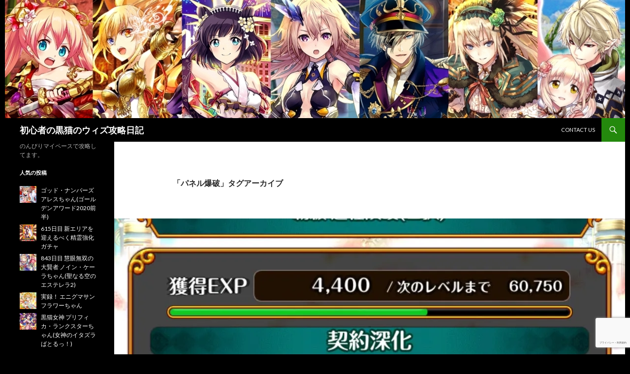

--- FILE ---
content_type: text/html; charset=UTF-8
request_url: https://kuroneko.hirolin.net/tag/%E3%83%91%E3%83%8D%E3%83%AB%E7%88%86%E7%A0%B4/
body_size: 13529
content:
<!DOCTYPE html> <!--[if IE 7]><html class="ie ie7" dir="ltr" lang="ja" prefix="og: https://ogp.me/ns#"> <![endif]--> <!--[if IE 8]><html class="ie ie8" dir="ltr" lang="ja" prefix="og: https://ogp.me/ns#"> <![endif]--> <!--[if !(IE 7) & !(IE 8)]><!--><html dir="ltr" lang="ja" prefix="og: https://ogp.me/ns#"> <!--<![endif]--><head><meta charset="UTF-8"><meta name="viewport" content="width=device-width"><link rel="profile" href="https://gmpg.org/xfn/11"><link rel="pingback" href="https://kuroneko.hirolin.net/xmlrpc.php"> <!--[if lt IE 9]> <script src="https://kuroneko.hirolin.net/wp-content/themes/twentyfourteen/js/html5.js?ver=3.7.0"></script> <![endif]--><title>パネル爆破 | 初心者の黒猫のウィズ攻略日記</title><meta name="robots" content="max-image-preview:large" /><meta name="google-site-verification" content="G8LC0DGjsN06mcgPIAyed9mvFlPIyGNKMXtMiwiAGLw" /><meta name="msvalidate.01" content="A23312DA9D3685B5A533D68B87AE5E24" /><meta name="p:domain_verify" content="af85a19b59a9ab6644a44319d3fbbc97" /><meta name="keywords" content="3tss,5t,オリアンヌ,シュウネンタッグバトル,パネル爆破,パネル爆破大魔術,メルテール,リレイ,ルリアゲハ,嘘猫,大魔道杯,覇級,道程険峻,魔道杯" /><link rel="canonical" href="https://kuroneko.hirolin.net/tag/%e3%83%91%e3%83%8d%e3%83%ab%e7%88%86%e7%a0%b4/" /><meta name="generator" content="All in One SEO (AIOSEO) 4.9.3" /> <script type="application/ld+json" class="aioseo-schema">{"@context":"https:\/\/schema.org","@graph":[{"@type":"BreadcrumbList","@id":"https:\/\/kuroneko.hirolin.net\/tag\/%E3%83%91%E3%83%8D%E3%83%AB%E7%88%86%E7%A0%B4\/#breadcrumblist","itemListElement":[{"@type":"ListItem","@id":"https:\/\/kuroneko.hirolin.net#listItem","position":1,"name":"Home","item":"https:\/\/kuroneko.hirolin.net","nextItem":{"@type":"ListItem","@id":"https:\/\/kuroneko.hirolin.net\/tag\/%e3%83%91%e3%83%8d%e3%83%ab%e7%88%86%e7%a0%b4\/#listItem","name":"\u30d1\u30cd\u30eb\u7206\u7834"}},{"@type":"ListItem","@id":"https:\/\/kuroneko.hirolin.net\/tag\/%e3%83%91%e3%83%8d%e3%83%ab%e7%88%86%e7%a0%b4\/#listItem","position":2,"name":"\u30d1\u30cd\u30eb\u7206\u7834","previousItem":{"@type":"ListItem","@id":"https:\/\/kuroneko.hirolin.net#listItem","name":"Home"}}]},{"@type":"CollectionPage","@id":"https:\/\/kuroneko.hirolin.net\/tag\/%E3%83%91%E3%83%8D%E3%83%AB%E7%88%86%E7%A0%B4\/#collectionpage","url":"https:\/\/kuroneko.hirolin.net\/tag\/%E3%83%91%E3%83%8D%E3%83%AB%E7%88%86%E7%A0%B4\/","name":"\u30d1\u30cd\u30eb\u7206\u7834 | \u521d\u5fc3\u8005\u306e\u9ed2\u732b\u306e\u30a6\u30a3\u30ba\u653b\u7565\u65e5\u8a18","inLanguage":"ja","isPartOf":{"@id":"https:\/\/kuroneko.hirolin.net\/#website"},"breadcrumb":{"@id":"https:\/\/kuroneko.hirolin.net\/tag\/%E3%83%91%E3%83%8D%E3%83%AB%E7%88%86%E7%A0%B4\/#breadcrumblist"}},{"@type":"Person","@id":"https:\/\/kuroneko.hirolin.net\/#person","name":"TENTEN","image":{"@type":"ImageObject","@id":"https:\/\/kuroneko.hirolin.net\/tag\/%E3%83%91%E3%83%8D%E3%83%AB%E7%88%86%E7%A0%B4\/#personImage","url":"https:\/\/secure.gravatar.com\/avatar\/a681cc4e98c24fc7ad0c62caf3ca2249?s=96&d=mm&r=g","width":96,"height":96,"caption":"TENTEN"},"sameAs":["https:\/\/twitter.com\/hirolin556_hiro"]},{"@type":"WebSite","@id":"https:\/\/kuroneko.hirolin.net\/#website","url":"https:\/\/kuroneko.hirolin.net\/","name":"\u521d\u5fc3\u8005\u306e\u9ed2\u732b\u306e\u30a6\u30a3\u30ba\u653b\u7565\u65e5\u8a18","description":"\u306e\u3093\u3073\u308a\u30de\u30a4\u30da\u30fc\u30b9\u3067\u653b\u7565\u3057\u3066\u307e\u3059\u3002","inLanguage":"ja","publisher":{"@id":"https:\/\/kuroneko.hirolin.net\/#person"}}]}</script> <link rel='dns-prefetch' href='//webfonts.xserver.jp' /><link rel='dns-prefetch' href='//www.google.com' /><link rel='dns-prefetch' href='//secure.gravatar.com' /><link rel='dns-prefetch' href='//fonts.googleapis.com' /><link rel='dns-prefetch' href='//s.w.org' /><link rel='dns-prefetch' href='//v0.wordpress.com' /><link rel='dns-prefetch' href='//i0.wp.com' /><link rel='dns-prefetch' href='//jetpack.wordpress.com' /><link rel='dns-prefetch' href='//s0.wp.com' /><link rel='dns-prefetch' href='//public-api.wordpress.com' /><link rel='dns-prefetch' href='//0.gravatar.com' /><link rel='dns-prefetch' href='//1.gravatar.com' /><link rel='dns-prefetch' href='//2.gravatar.com' /><link rel='dns-prefetch' href='//widgets.wp.com' /><link href='https://fonts.gstatic.com' crossorigin rel='preconnect' /><link rel="alternate" type="application/rss+xml" title="初心者の黒猫のウィズ攻略日記 &raquo; フィード" href="https://kuroneko.hirolin.net/feed/" /><link rel="alternate" type="application/rss+xml" title="初心者の黒猫のウィズ攻略日記 &raquo; コメントフィード" href="https://kuroneko.hirolin.net/comments/feed/" /><link rel="alternate" type="application/rss+xml" title="初心者の黒猫のウィズ攻略日記 &raquo; パネル爆破 タグのフィード" href="https://kuroneko.hirolin.net/tag/%e3%83%91%e3%83%8d%e3%83%ab%e7%88%86%e7%a0%b4/feed/" /> <script defer src="[data-uri]"></script> <style>img.wp-smiley,
img.emoji {
	display: inline !important;
	border: none !important;
	box-shadow: none !important;
	height: 1em !important;
	width: 1em !important;
	margin: 0 0.07em !important;
	vertical-align: -0.1em !important;
	background: none !important;
	padding: 0 !important;
}</style><link rel='stylesheet' id='twentyfourteen-jetpack-css'  href='https://kuroneko.hirolin.net/wp-content/cache/autoptimize/css/autoptimize_single_be4e53356776d80a7be70331584e18a4.css?ver=11.4.2' media='all' /><link rel='stylesheet' id='wp-block-library-css'  href='https://kuroneko.hirolin.net/wp-includes/css/dist/block-library/style.min.css?ver=5.9.12' media='all' /><style id='wp-block-library-inline-css'>.has-text-align-justify{text-align:justify;}</style><style id='wp-block-library-theme-inline-css'>.wp-block-audio figcaption{color:#555;font-size:13px;text-align:center}.is-dark-theme .wp-block-audio figcaption{color:hsla(0,0%,100%,.65)}.wp-block-code>code{font-family:Menlo,Consolas,monaco,monospace;color:#1e1e1e;padding:.8em 1em;border:1px solid #ddd;border-radius:4px}.wp-block-embed figcaption{color:#555;font-size:13px;text-align:center}.is-dark-theme .wp-block-embed figcaption{color:hsla(0,0%,100%,.65)}.blocks-gallery-caption{color:#555;font-size:13px;text-align:center}.is-dark-theme .blocks-gallery-caption{color:hsla(0,0%,100%,.65)}.wp-block-image figcaption{color:#555;font-size:13px;text-align:center}.is-dark-theme .wp-block-image figcaption{color:hsla(0,0%,100%,.65)}.wp-block-pullquote{border-top:4px solid;border-bottom:4px solid;margin-bottom:1.75em;color:currentColor}.wp-block-pullquote__citation,.wp-block-pullquote cite,.wp-block-pullquote footer{color:currentColor;text-transform:uppercase;font-size:.8125em;font-style:normal}.wp-block-quote{border-left:.25em solid;margin:0 0 1.75em;padding-left:1em}.wp-block-quote cite,.wp-block-quote footer{color:currentColor;font-size:.8125em;position:relative;font-style:normal}.wp-block-quote.has-text-align-right{border-left:none;border-right:.25em solid;padding-left:0;padding-right:1em}.wp-block-quote.has-text-align-center{border:none;padding-left:0}.wp-block-quote.is-large,.wp-block-quote.is-style-large,.wp-block-quote.is-style-plain{border:none}.wp-block-search .wp-block-search__label{font-weight:700}.wp-block-group:where(.has-background){padding:1.25em 2.375em}.wp-block-separator{border:none;border-bottom:2px solid;margin-left:auto;margin-right:auto;opacity:.4}.wp-block-separator:not(.is-style-wide):not(.is-style-dots){width:100px}.wp-block-separator.has-background:not(.is-style-dots){border-bottom:none;height:1px}.wp-block-separator.has-background:not(.is-style-wide):not(.is-style-dots){height:2px}.wp-block-table thead{border-bottom:3px solid}.wp-block-table tfoot{border-top:3px solid}.wp-block-table td,.wp-block-table th{padding:.5em;border:1px solid;word-break:normal}.wp-block-table figcaption{color:#555;font-size:13px;text-align:center}.is-dark-theme .wp-block-table figcaption{color:hsla(0,0%,100%,.65)}.wp-block-video figcaption{color:#555;font-size:13px;text-align:center}.is-dark-theme .wp-block-video figcaption{color:hsla(0,0%,100%,.65)}.wp-block-template-part.has-background{padding:1.25em 2.375em;margin-top:0;margin-bottom:0}</style><link rel='stylesheet' id='aioseo/css/src/vue/standalone/blocks/table-of-contents/global.scss-css'  href='https://kuroneko.hirolin.net/wp-content/cache/autoptimize/css/autoptimize_single_8aeaa129c1f80e6e5dbaa329351d1482.css?ver=4.9.3' media='all' /><link rel='stylesheet' id='mediaelement-css'  href='https://kuroneko.hirolin.net/wp-includes/js/mediaelement/mediaelementplayer-legacy.min.css?ver=4.2.16' media='all' /><link rel='stylesheet' id='wp-mediaelement-css'  href='https://kuroneko.hirolin.net/wp-includes/js/mediaelement/wp-mediaelement.min.css?ver=5.9.12' media='all' /><style id='global-styles-inline-css'>body{--wp--preset--color--black: #000;--wp--preset--color--cyan-bluish-gray: #abb8c3;--wp--preset--color--white: #fff;--wp--preset--color--pale-pink: #f78da7;--wp--preset--color--vivid-red: #cf2e2e;--wp--preset--color--luminous-vivid-orange: #ff6900;--wp--preset--color--luminous-vivid-amber: #fcb900;--wp--preset--color--light-green-cyan: #7bdcb5;--wp--preset--color--vivid-green-cyan: #00d084;--wp--preset--color--pale-cyan-blue: #8ed1fc;--wp--preset--color--vivid-cyan-blue: #0693e3;--wp--preset--color--vivid-purple: #9b51e0;--wp--preset--color--green: #24890d;--wp--preset--color--dark-gray: #2b2b2b;--wp--preset--color--medium-gray: #767676;--wp--preset--color--light-gray: #f5f5f5;--wp--preset--gradient--vivid-cyan-blue-to-vivid-purple: linear-gradient(135deg,rgba(6,147,227,1) 0%,rgb(155,81,224) 100%);--wp--preset--gradient--light-green-cyan-to-vivid-green-cyan: linear-gradient(135deg,rgb(122,220,180) 0%,rgb(0,208,130) 100%);--wp--preset--gradient--luminous-vivid-amber-to-luminous-vivid-orange: linear-gradient(135deg,rgba(252,185,0,1) 0%,rgba(255,105,0,1) 100%);--wp--preset--gradient--luminous-vivid-orange-to-vivid-red: linear-gradient(135deg,rgba(255,105,0,1) 0%,rgb(207,46,46) 100%);--wp--preset--gradient--very-light-gray-to-cyan-bluish-gray: linear-gradient(135deg,rgb(238,238,238) 0%,rgb(169,184,195) 100%);--wp--preset--gradient--cool-to-warm-spectrum: linear-gradient(135deg,rgb(74,234,220) 0%,rgb(151,120,209) 20%,rgb(207,42,186) 40%,rgb(238,44,130) 60%,rgb(251,105,98) 80%,rgb(254,248,76) 100%);--wp--preset--gradient--blush-light-purple: linear-gradient(135deg,rgb(255,206,236) 0%,rgb(152,150,240) 100%);--wp--preset--gradient--blush-bordeaux: linear-gradient(135deg,rgb(254,205,165) 0%,rgb(254,45,45) 50%,rgb(107,0,62) 100%);--wp--preset--gradient--luminous-dusk: linear-gradient(135deg,rgb(255,203,112) 0%,rgb(199,81,192) 50%,rgb(65,88,208) 100%);--wp--preset--gradient--pale-ocean: linear-gradient(135deg,rgb(255,245,203) 0%,rgb(182,227,212) 50%,rgb(51,167,181) 100%);--wp--preset--gradient--electric-grass: linear-gradient(135deg,rgb(202,248,128) 0%,rgb(113,206,126) 100%);--wp--preset--gradient--midnight: linear-gradient(135deg,rgb(2,3,129) 0%,rgb(40,116,252) 100%);--wp--preset--duotone--dark-grayscale: url('#wp-duotone-dark-grayscale');--wp--preset--duotone--grayscale: url('#wp-duotone-grayscale');--wp--preset--duotone--purple-yellow: url('#wp-duotone-purple-yellow');--wp--preset--duotone--blue-red: url('#wp-duotone-blue-red');--wp--preset--duotone--midnight: url('#wp-duotone-midnight');--wp--preset--duotone--magenta-yellow: url('#wp-duotone-magenta-yellow');--wp--preset--duotone--purple-green: url('#wp-duotone-purple-green');--wp--preset--duotone--blue-orange: url('#wp-duotone-blue-orange');--wp--preset--font-size--small: 13px;--wp--preset--font-size--medium: 20px;--wp--preset--font-size--large: 36px;--wp--preset--font-size--x-large: 42px;}.has-black-color{color: var(--wp--preset--color--black) !important;}.has-cyan-bluish-gray-color{color: var(--wp--preset--color--cyan-bluish-gray) !important;}.has-white-color{color: var(--wp--preset--color--white) !important;}.has-pale-pink-color{color: var(--wp--preset--color--pale-pink) !important;}.has-vivid-red-color{color: var(--wp--preset--color--vivid-red) !important;}.has-luminous-vivid-orange-color{color: var(--wp--preset--color--luminous-vivid-orange) !important;}.has-luminous-vivid-amber-color{color: var(--wp--preset--color--luminous-vivid-amber) !important;}.has-light-green-cyan-color{color: var(--wp--preset--color--light-green-cyan) !important;}.has-vivid-green-cyan-color{color: var(--wp--preset--color--vivid-green-cyan) !important;}.has-pale-cyan-blue-color{color: var(--wp--preset--color--pale-cyan-blue) !important;}.has-vivid-cyan-blue-color{color: var(--wp--preset--color--vivid-cyan-blue) !important;}.has-vivid-purple-color{color: var(--wp--preset--color--vivid-purple) !important;}.has-black-background-color{background-color: var(--wp--preset--color--black) !important;}.has-cyan-bluish-gray-background-color{background-color: var(--wp--preset--color--cyan-bluish-gray) !important;}.has-white-background-color{background-color: var(--wp--preset--color--white) !important;}.has-pale-pink-background-color{background-color: var(--wp--preset--color--pale-pink) !important;}.has-vivid-red-background-color{background-color: var(--wp--preset--color--vivid-red) !important;}.has-luminous-vivid-orange-background-color{background-color: var(--wp--preset--color--luminous-vivid-orange) !important;}.has-luminous-vivid-amber-background-color{background-color: var(--wp--preset--color--luminous-vivid-amber) !important;}.has-light-green-cyan-background-color{background-color: var(--wp--preset--color--light-green-cyan) !important;}.has-vivid-green-cyan-background-color{background-color: var(--wp--preset--color--vivid-green-cyan) !important;}.has-pale-cyan-blue-background-color{background-color: var(--wp--preset--color--pale-cyan-blue) !important;}.has-vivid-cyan-blue-background-color{background-color: var(--wp--preset--color--vivid-cyan-blue) !important;}.has-vivid-purple-background-color{background-color: var(--wp--preset--color--vivid-purple) !important;}.has-black-border-color{border-color: var(--wp--preset--color--black) !important;}.has-cyan-bluish-gray-border-color{border-color: var(--wp--preset--color--cyan-bluish-gray) !important;}.has-white-border-color{border-color: var(--wp--preset--color--white) !important;}.has-pale-pink-border-color{border-color: var(--wp--preset--color--pale-pink) !important;}.has-vivid-red-border-color{border-color: var(--wp--preset--color--vivid-red) !important;}.has-luminous-vivid-orange-border-color{border-color: var(--wp--preset--color--luminous-vivid-orange) !important;}.has-luminous-vivid-amber-border-color{border-color: var(--wp--preset--color--luminous-vivid-amber) !important;}.has-light-green-cyan-border-color{border-color: var(--wp--preset--color--light-green-cyan) !important;}.has-vivid-green-cyan-border-color{border-color: var(--wp--preset--color--vivid-green-cyan) !important;}.has-pale-cyan-blue-border-color{border-color: var(--wp--preset--color--pale-cyan-blue) !important;}.has-vivid-cyan-blue-border-color{border-color: var(--wp--preset--color--vivid-cyan-blue) !important;}.has-vivid-purple-border-color{border-color: var(--wp--preset--color--vivid-purple) !important;}.has-vivid-cyan-blue-to-vivid-purple-gradient-background{background: var(--wp--preset--gradient--vivid-cyan-blue-to-vivid-purple) !important;}.has-light-green-cyan-to-vivid-green-cyan-gradient-background{background: var(--wp--preset--gradient--light-green-cyan-to-vivid-green-cyan) !important;}.has-luminous-vivid-amber-to-luminous-vivid-orange-gradient-background{background: var(--wp--preset--gradient--luminous-vivid-amber-to-luminous-vivid-orange) !important;}.has-luminous-vivid-orange-to-vivid-red-gradient-background{background: var(--wp--preset--gradient--luminous-vivid-orange-to-vivid-red) !important;}.has-very-light-gray-to-cyan-bluish-gray-gradient-background{background: var(--wp--preset--gradient--very-light-gray-to-cyan-bluish-gray) !important;}.has-cool-to-warm-spectrum-gradient-background{background: var(--wp--preset--gradient--cool-to-warm-spectrum) !important;}.has-blush-light-purple-gradient-background{background: var(--wp--preset--gradient--blush-light-purple) !important;}.has-blush-bordeaux-gradient-background{background: var(--wp--preset--gradient--blush-bordeaux) !important;}.has-luminous-dusk-gradient-background{background: var(--wp--preset--gradient--luminous-dusk) !important;}.has-pale-ocean-gradient-background{background: var(--wp--preset--gradient--pale-ocean) !important;}.has-electric-grass-gradient-background{background: var(--wp--preset--gradient--electric-grass) !important;}.has-midnight-gradient-background{background: var(--wp--preset--gradient--midnight) !important;}.has-small-font-size{font-size: var(--wp--preset--font-size--small) !important;}.has-medium-font-size{font-size: var(--wp--preset--font-size--medium) !important;}.has-large-font-size{font-size: var(--wp--preset--font-size--large) !important;}.has-x-large-font-size{font-size: var(--wp--preset--font-size--x-large) !important;}</style><link rel='stylesheet' id='contact-form-7-css'  href='https://kuroneko.hirolin.net/wp-content/cache/autoptimize/css/autoptimize_single_e6fae855021a88a0067fcc58121c594f.css?ver=5.6.4' media='all' /><link rel='stylesheet' id='parent-style-css'  href='https://kuroneko.hirolin.net/wp-content/cache/autoptimize/css/autoptimize_single_6bec0a0fe6b604443964059e56ffc1ee.css?ver=5.9.12' media='all' /><link crossorigin="anonymous" rel='stylesheet' id='twentyfourteen-lato-css'  href='https://fonts.googleapis.com/css?family=Lato%3A300%2C400%2C700%2C900%2C300italic%2C400italic%2C700italic&#038;subset=latin%2Clatin-ext&#038;display=fallback' media='all' /><link rel='stylesheet' id='genericons-css'  href='https://kuroneko.hirolin.net/wp-content/cache/autoptimize/css/autoptimize_single_13a6500ddf36c6dd581877aefc78d34d.css?ver=3.1' media='all' /><link rel='stylesheet' id='twentyfourteen-style-css'  href='https://kuroneko.hirolin.net/wp-content/cache/autoptimize/css/autoptimize_single_bee5abbd884d7c73570fa2dd2294b513.css?ver=20190507' media='all' /><link rel='stylesheet' id='twentyfourteen-block-style-css'  href='https://kuroneko.hirolin.net/wp-content/cache/autoptimize/css/autoptimize_single_7c2b34301f88448c2391c86466963914.css?ver=20190102' media='all' /> <!--[if lt IE 9]><link rel='stylesheet' id='twentyfourteen-ie-css'  href='https://kuroneko.hirolin.net/wp-content/themes/twentyfourteen/css/ie.css?ver=20140701' media='all' /> <![endif]--><link rel='stylesheet' id='simple-social-icons-font-css'  href='https://kuroneko.hirolin.net/wp-content/cache/autoptimize/css/autoptimize_single_e8175462ab0e2a8443177c137432501c.css?ver=4.0.0' media='all' /><link rel='stylesheet' id='jetpack_css-css'  href='https://kuroneko.hirolin.net/wp-content/cache/autoptimize/css/autoptimize_single_65412aff3e6e876c1c5b2ae6637a7413.css?ver=11.4.2' media='all' /> <script src='https://kuroneko.hirolin.net/wp-includes/js/jquery/jquery.min.js?ver=3.6.0' id='jquery-core-js'></script> <script defer src='https://kuroneko.hirolin.net/wp-includes/js/jquery/jquery-migrate.min.js?ver=3.3.2' id='jquery-migrate-js'></script> <script defer src='//webfonts.xserver.jp/js/xserverv3.js?fadein=0&#038;ver=2.0.9' id='typesquare_std-js'></script> <link rel="https://api.w.org/" href="https://kuroneko.hirolin.net/wp-json/" /><link rel="alternate" type="application/json" href="https://kuroneko.hirolin.net/wp-json/wp/v2/tags/1116" /><link rel="EditURI" type="application/rsd+xml" title="RSD" href="https://kuroneko.hirolin.net/xmlrpc.php?rsd" /><link rel="wlwmanifest" type="application/wlwmanifest+xml" href="https://kuroneko.hirolin.net/wp-includes/wlwmanifest.xml" /><meta name="generator" content="WordPress 5.9.12" /> <script defer src="[data-uri]"></script><style type='text/css'>#post-3692 h1,#post-3692 h2,#post-3692 h3,#post-3692 h1:lang(ja),#post-3692 h2:lang(ja),#post-3692 h3:lang(ja),#post-3692 .entry-title:lang(ja){ font-family: "丸フォーク M";}#post-3692 h4,#post-3692 h5,#post-3692 h6,#post-3692 h4:lang(ja),#post-3692 h5:lang(ja),#post-3692 h6:lang(ja),#post-3692 div.entry-meta span:lang(ja),#post-3692 footer.entry-footer span:lang(ja){ font-family: "丸フォーク M";}#post-3692.hentry,#post-3692 .entry-content p,#post-3692 .post-inner.entry-content p,#post-3692 #comments div:lang(ja){ font-family: "新ゴ R";}#post-3692 strong,#post-3692 b,#post-3692 #comments .comment-author .fn:lang(ja){ font-family: "新ゴ B";}</style><style>img#wpstats{display:none}</style><link rel="icon" href="https://i0.wp.com/kuroneko.hirolin.net/wp-content/uploads/2017/05/0736974dfd17744cb8a7b8e3568705fd.jpg?fit=32%2C32&#038;ssl=1" sizes="32x32" /><link rel="icon" href="https://i0.wp.com/kuroneko.hirolin.net/wp-content/uploads/2017/05/0736974dfd17744cb8a7b8e3568705fd.jpg?fit=192%2C192&#038;ssl=1" sizes="192x192" /><link rel="apple-touch-icon" href="https://i0.wp.com/kuroneko.hirolin.net/wp-content/uploads/2017/05/0736974dfd17744cb8a7b8e3568705fd.jpg?fit=180%2C180&#038;ssl=1" /><meta name="msapplication-TileImage" content="https://i0.wp.com/kuroneko.hirolin.net/wp-content/uploads/2017/05/0736974dfd17744cb8a7b8e3568705fd.jpg?fit=270%2C270&#038;ssl=1" /><style type="text/css" id="wp-custom-css">.site {
	margin-left: auto;
	margin-right: auto;
}</style></head><body class="archive tag tag-1116 wp-embed-responsive header-image list-view full-width"> <svg xmlns="http://www.w3.org/2000/svg" viewBox="0 0 0 0" width="0" height="0" focusable="false" role="none" style="visibility: hidden; position: absolute; left: -9999px; overflow: hidden;" ><defs><filter id="wp-duotone-dark-grayscale"><feColorMatrix color-interpolation-filters="sRGB" type="matrix" values=" .299 .587 .114 0 0 .299 .587 .114 0 0 .299 .587 .114 0 0 .299 .587 .114 0 0 " /><feComponentTransfer color-interpolation-filters="sRGB" ><feFuncR type="table" tableValues="0 0.49803921568627" /><feFuncG type="table" tableValues="0 0.49803921568627" /><feFuncB type="table" tableValues="0 0.49803921568627" /><feFuncA type="table" tableValues="1 1" /></feComponentTransfer><feComposite in2="SourceGraphic" operator="in" /></filter></defs></svg><svg xmlns="http://www.w3.org/2000/svg" viewBox="0 0 0 0" width="0" height="0" focusable="false" role="none" style="visibility: hidden; position: absolute; left: -9999px; overflow: hidden;" ><defs><filter id="wp-duotone-grayscale"><feColorMatrix color-interpolation-filters="sRGB" type="matrix" values=" .299 .587 .114 0 0 .299 .587 .114 0 0 .299 .587 .114 0 0 .299 .587 .114 0 0 " /><feComponentTransfer color-interpolation-filters="sRGB" ><feFuncR type="table" tableValues="0 1" /><feFuncG type="table" tableValues="0 1" /><feFuncB type="table" tableValues="0 1" /><feFuncA type="table" tableValues="1 1" /></feComponentTransfer><feComposite in2="SourceGraphic" operator="in" /></filter></defs></svg><svg xmlns="http://www.w3.org/2000/svg" viewBox="0 0 0 0" width="0" height="0" focusable="false" role="none" style="visibility: hidden; position: absolute; left: -9999px; overflow: hidden;" ><defs><filter id="wp-duotone-purple-yellow"><feColorMatrix color-interpolation-filters="sRGB" type="matrix" values=" .299 .587 .114 0 0 .299 .587 .114 0 0 .299 .587 .114 0 0 .299 .587 .114 0 0 " /><feComponentTransfer color-interpolation-filters="sRGB" ><feFuncR type="table" tableValues="0.54901960784314 0.98823529411765" /><feFuncG type="table" tableValues="0 1" /><feFuncB type="table" tableValues="0.71764705882353 0.25490196078431" /><feFuncA type="table" tableValues="1 1" /></feComponentTransfer><feComposite in2="SourceGraphic" operator="in" /></filter></defs></svg><svg xmlns="http://www.w3.org/2000/svg" viewBox="0 0 0 0" width="0" height="0" focusable="false" role="none" style="visibility: hidden; position: absolute; left: -9999px; overflow: hidden;" ><defs><filter id="wp-duotone-blue-red"><feColorMatrix color-interpolation-filters="sRGB" type="matrix" values=" .299 .587 .114 0 0 .299 .587 .114 0 0 .299 .587 .114 0 0 .299 .587 .114 0 0 " /><feComponentTransfer color-interpolation-filters="sRGB" ><feFuncR type="table" tableValues="0 1" /><feFuncG type="table" tableValues="0 0.27843137254902" /><feFuncB type="table" tableValues="0.5921568627451 0.27843137254902" /><feFuncA type="table" tableValues="1 1" /></feComponentTransfer><feComposite in2="SourceGraphic" operator="in" /></filter></defs></svg><svg xmlns="http://www.w3.org/2000/svg" viewBox="0 0 0 0" width="0" height="0" focusable="false" role="none" style="visibility: hidden; position: absolute; left: -9999px; overflow: hidden;" ><defs><filter id="wp-duotone-midnight"><feColorMatrix color-interpolation-filters="sRGB" type="matrix" values=" .299 .587 .114 0 0 .299 .587 .114 0 0 .299 .587 .114 0 0 .299 .587 .114 0 0 " /><feComponentTransfer color-interpolation-filters="sRGB" ><feFuncR type="table" tableValues="0 0" /><feFuncG type="table" tableValues="0 0.64705882352941" /><feFuncB type="table" tableValues="0 1" /><feFuncA type="table" tableValues="1 1" /></feComponentTransfer><feComposite in2="SourceGraphic" operator="in" /></filter></defs></svg><svg xmlns="http://www.w3.org/2000/svg" viewBox="0 0 0 0" width="0" height="0" focusable="false" role="none" style="visibility: hidden; position: absolute; left: -9999px; overflow: hidden;" ><defs><filter id="wp-duotone-magenta-yellow"><feColorMatrix color-interpolation-filters="sRGB" type="matrix" values=" .299 .587 .114 0 0 .299 .587 .114 0 0 .299 .587 .114 0 0 .299 .587 .114 0 0 " /><feComponentTransfer color-interpolation-filters="sRGB" ><feFuncR type="table" tableValues="0.78039215686275 1" /><feFuncG type="table" tableValues="0 0.94901960784314" /><feFuncB type="table" tableValues="0.35294117647059 0.47058823529412" /><feFuncA type="table" tableValues="1 1" /></feComponentTransfer><feComposite in2="SourceGraphic" operator="in" /></filter></defs></svg><svg xmlns="http://www.w3.org/2000/svg" viewBox="0 0 0 0" width="0" height="0" focusable="false" role="none" style="visibility: hidden; position: absolute; left: -9999px; overflow: hidden;" ><defs><filter id="wp-duotone-purple-green"><feColorMatrix color-interpolation-filters="sRGB" type="matrix" values=" .299 .587 .114 0 0 .299 .587 .114 0 0 .299 .587 .114 0 0 .299 .587 .114 0 0 " /><feComponentTransfer color-interpolation-filters="sRGB" ><feFuncR type="table" tableValues="0.65098039215686 0.40392156862745" /><feFuncG type="table" tableValues="0 1" /><feFuncB type="table" tableValues="0.44705882352941 0.4" /><feFuncA type="table" tableValues="1 1" /></feComponentTransfer><feComposite in2="SourceGraphic" operator="in" /></filter></defs></svg><svg xmlns="http://www.w3.org/2000/svg" viewBox="0 0 0 0" width="0" height="0" focusable="false" role="none" style="visibility: hidden; position: absolute; left: -9999px; overflow: hidden;" ><defs><filter id="wp-duotone-blue-orange"><feColorMatrix color-interpolation-filters="sRGB" type="matrix" values=" .299 .587 .114 0 0 .299 .587 .114 0 0 .299 .587 .114 0 0 .299 .587 .114 0 0 " /><feComponentTransfer color-interpolation-filters="sRGB" ><feFuncR type="table" tableValues="0.098039215686275 1" /><feFuncG type="table" tableValues="0 0.66274509803922" /><feFuncB type="table" tableValues="0.84705882352941 0.41960784313725" /><feFuncA type="table" tableValues="1 1" /></feComponentTransfer><feComposite in2="SourceGraphic" operator="in" /></filter></defs></svg><div id="page" class="hfeed site"><div id="site-header"> <a href="https://kuroneko.hirolin.net/" rel="home"> <img src="https://kuroneko.hirolin.net/wp-content/uploads/2020/09/kuroneko.jpg" width="1260" height="240" alt="初心者の黒猫のウィズ攻略日記" /> </a></div><header id="masthead" class="site-header"><div class="header-main"><h1 class="site-title"><a href="https://kuroneko.hirolin.net/" rel="home">初心者の黒猫のウィズ攻略日記</a></h1><div class="search-toggle"> <a href="#search-container" class="screen-reader-text" aria-expanded="false" aria-controls="search-container">検索</a></div><nav id="primary-navigation" class="site-navigation primary-navigation"> <button class="menu-toggle">メインメニュー</button> <a class="screen-reader-text skip-link" href="#content">コンテンツへスキップ</a><div id="primary-menu" class="nav-menu"><ul><li class="page_item page-item-8918"><a href="https://kuroneko.hirolin.net/contact-us/">Contact Us</a></li></ul></div></nav></div><div id="search-container" class="search-box-wrapper hide"><div class="search-box"><form role="search" method="get" class="search-form" action="https://kuroneko.hirolin.net/"> <label> <span class="screen-reader-text">検索:</span> <input type="search" class="search-field" placeholder="検索&hellip;" value="" name="s" /> </label> <input type="submit" class="search-submit" value="検索" /></form></div></div></header><div id="main" class="site-main"><section id="primary" class="content-area"><div id="content" class="site-content" role="main"><header class="archive-header"><h1 class="archive-title"> 「パネル爆破」タグアーカイブ</h1></header><article id="post-3692" class="post-3692 post type-post status-publish format-standard has-post-thumbnail hentry category-evil-gp tag-3tss tag-5t tag-1114 tag-1109 tag-1116 tag-1117 tag-1113 tag-1080 tag-430 tag-1112 tag-307 tag-126 tag-1110 tag-6"> <a class="post-thumbnail" href="https://kuroneko.hirolin.net/854-2/" aria-hidden="true"> <img width="1038" height="576" src="https://i0.wp.com/kuroneko.hirolin.net/wp-content/uploads/2019/03/anniversary_tag_battle_-e1553344238914.jpg?resize=1038%2C576&amp;ssl=1" class="attachment-twentyfourteen-full-width size-twentyfourteen-full-width wp-post-image" alt="シュウネンタッグバトル覇級道程険峻デッキ" data-attachment-id="3668" data-permalink="https://kuroneko.hirolin.net/854-2/anniversary_tag_battle_/" data-orig-file="https://i0.wp.com/kuroneko.hirolin.net/wp-content/uploads/2019/03/anniversary_tag_battle_-e1553344238914.jpg?fit=1440%2C992&amp;ssl=1" data-orig-size="1440,992" data-comments-opened="1" data-image-meta="{&quot;aperture&quot;:&quot;0&quot;,&quot;credit&quot;:&quot;&quot;,&quot;camera&quot;:&quot;&quot;,&quot;caption&quot;:&quot;&quot;,&quot;created_timestamp&quot;:&quot;0&quot;,&quot;copyright&quot;:&quot;&quot;,&quot;focal_length&quot;:&quot;0&quot;,&quot;iso&quot;:&quot;0&quot;,&quot;shutter_speed&quot;:&quot;0&quot;,&quot;title&quot;:&quot;&quot;,&quot;orientation&quot;:&quot;0&quot;}" data-image-title="シュウネンタッグバトル覇級道程険峻デッキ" data-image-description="&lt;p&gt;シュウネンタッグバトル覇級道程険峻デッキ&lt;/p&gt;
" data-image-caption="&lt;p&gt;シュウネンタッグバトル覇級道程険峻デッキ&lt;/p&gt;
" data-medium-file="https://i0.wp.com/kuroneko.hirolin.net/wp-content/uploads/2019/03/anniversary_tag_battle_-e1553344238914.jpg?fit=300%2C207&amp;ssl=1" data-large-file="https://i0.wp.com/kuroneko.hirolin.net/wp-content/uploads/2019/03/anniversary_tag_battle_-e1553344238914.jpg?fit=474%2C326&amp;ssl=1" /> </a><header class="entry-header"><div class="entry-meta"> <span class="cat-links"><a href="https://kuroneko.hirolin.net/category/evil-gp/" rel="category tag">魔道杯</a></span></div><h1 class="entry-title"><a href="https://kuroneko.hirolin.net/854-2/" rel="bookmark">854日目 大魔道杯シュウネンタッグバトル覇級道程険峻3tSS</a></h1><div class="entry-meta"> <span class="entry-date"><a><time class="entry-date published" datetime="2019-03-23T21:32:56+09:00">投稿日:2019年3月23日</time></a></span> <span class="upd-date"><a><time class="upd-date updated" datetime="2020年1月30日">更新日:2020年1月30日</time></a></span> <span class="author vcard"><a class="url fn n" href="https://kuroneko.hirolin.net/author/hirolin555/" rel="author">TENTEN</a></span></div></header><div class="entry-content"><p>毎月あるはずの大魔道杯です。<br />今回は6周年記念ということでシュウネンタッグバトルとのことです、なぜか優しめ。<br />タッグていうから敵が倍になるのかななんて思ってたのに、ちょっと違ってた。</p> <a href="https://kuroneko.hirolin.net/854-2/#more-3692" class="more-link">続きを読む <span class="screen-reader-text">854日目 大魔道杯シュウネンタッグバトル覇級道程険峻3tSS</span> <span class="meta-nav">&rarr;</span></a></div><footer class="entry-meta"><span class="tag-links"><a href="https://kuroneko.hirolin.net/tag/3tss/" rel="tag">3tss</a><a href="https://kuroneko.hirolin.net/tag/5t/" rel="tag">5t</a><a href="https://kuroneko.hirolin.net/tag/%e3%82%aa%e3%83%aa%e3%82%a2%e3%83%b3%e3%83%8c/" rel="tag">オリアンヌ</a><a href="https://kuroneko.hirolin.net/tag/%e3%82%b7%e3%83%a5%e3%82%a6%e3%83%8d%e3%83%b3%e3%82%bf%e3%83%83%e3%82%b0%e3%83%90%e3%83%88%e3%83%ab/" rel="tag">シュウネンタッグバトル</a><a href="https://kuroneko.hirolin.net/tag/%e3%83%91%e3%83%8d%e3%83%ab%e7%88%86%e7%a0%b4/" rel="tag">パネル爆破</a><a href="https://kuroneko.hirolin.net/tag/%e3%83%91%e3%83%8d%e3%83%ab%e7%88%86%e7%a0%b4%e5%a4%a7%e9%ad%94%e8%a1%93/" rel="tag">パネル爆破大魔術</a><a href="https://kuroneko.hirolin.net/tag/%e3%83%a1%e3%83%ab%e3%83%86%e3%83%bc%e3%83%ab/" rel="tag">メルテール</a><a href="https://kuroneko.hirolin.net/tag/%e3%83%aa%e3%83%ac%e3%82%a4/" rel="tag">リレイ</a><a href="https://kuroneko.hirolin.net/tag/%e3%83%ab%e3%83%aa%e3%82%a2%e3%82%b2%e3%83%8f/" rel="tag">ルリアゲハ</a><a href="https://kuroneko.hirolin.net/tag/%e5%98%98%e7%8c%ab/" rel="tag">嘘猫</a><a href="https://kuroneko.hirolin.net/tag/%e5%a4%a7%e9%ad%94%e9%81%93%e6%9d%af/" rel="tag">大魔道杯</a><a href="https://kuroneko.hirolin.net/tag/%e8%a6%87%e7%b4%9a/" rel="tag">覇級</a><a href="https://kuroneko.hirolin.net/tag/%e9%81%93%e7%a8%8b%e9%99%ba%e5%b3%bb/" rel="tag">道程険峻</a><a href="https://kuroneko.hirolin.net/tag/%e9%ad%94%e9%81%93%e6%9d%af/" rel="tag">魔道杯</a></span></footer></article></div></section><div id="secondary"><h2 class="site-description">のんびりマイペースで攻略してます。</h2><div id="primary-sidebar" class="primary-sidebar widget-area" role="complementary"><aside id="top-posts-3" class="widget widget_top-posts"><h1 class="widget-title">人気の投稿</h1><ul class='widgets-list-layout no-grav'><li><a href="https://kuroneko.hirolin.net/god-numbers-ares/" title="ゴッド・ナンバーズ アレスちゃん(ゴールデンアワード2020前半)" class="bump-view" data-bump-view="tp"><img width="40" height="40" src="https://i0.wp.com/kuroneko.hirolin.net/wp-content/uploads/2021/08/God-Numbers-Ares-13-scaled-e1628983009963.jpg?fit=1200%2C665&#038;ssl=1&#038;resize=40%2C40" alt="ゴッド・ナンバーズ アレスちゃん(ゴールデンアワード2020前半)" data-pin-nopin="true" class="widgets-list-layout-blavatar" /></a><div class="widgets-list-layout-links"> <a href="https://kuroneko.hirolin.net/god-numbers-ares/" title="ゴッド・ナンバーズ アレスちゃん(ゴールデンアワード2020前半)" class="bump-view" data-bump-view="tp">ゴッド・ナンバーズ アレスちゃん(ゴールデンアワード2020前半)</a></div></li><li><a href="https://kuroneko.hirolin.net/615-2/" title="615日目 新エリアを迎えるべく精霊強化ガチャ" class="bump-view" data-bump-view="tp"><img width="40" height="40" src="https://i0.wp.com/kuroneko.hirolin.net/wp-content/uploads/2016/06/wp-1467116977371.png?resize=40%2C40&#038;ssl=1" alt="615日目 新エリアを迎えるべく精霊強化ガチャ" data-pin-nopin="true" class="widgets-list-layout-blavatar" /></a><div class="widgets-list-layout-links"> <a href="https://kuroneko.hirolin.net/615-2/" title="615日目 新エリアを迎えるべく精霊強化ガチャ" class="bump-view" data-bump-view="tp">615日目 新エリアを迎えるべく精霊強化ガチャ</a></div></li><li><a href="https://kuroneko.hirolin.net/great-sage-noin-kera/" title="843日目 慧眼無双の大賢者 ノイン・ケーラちゃん(聖なる空のエステレラ2)" class="bump-view" data-bump-view="tp"><img width="40" height="40" src="https://i0.wp.com/kuroneko.hirolin.net/wp-content/uploads/2017/12/noin-1-e1530186273313.jpg?fit=1200%2C667&#038;ssl=1&#038;resize=40%2C40" alt="843日目 慧眼無双の大賢者 ノイン・ケーラちゃん(聖なる空のエステレラ2)" data-pin-nopin="true" class="widgets-list-layout-blavatar" /></a><div class="widgets-list-layout-links"> <a href="https://kuroneko.hirolin.net/great-sage-noin-kera/" title="843日目 慧眼無双の大賢者 ノイン・ケーラちゃん(聖なる空のエステレラ2)" class="bump-view" data-bump-view="tp">843日目 慧眼無双の大賢者 ノイン・ケーラちゃん(聖なる空のエステレラ2)</a></div></li><li><a href="https://kuroneko.hirolin.net/enigma-sunflower_1st/" title="実録！ エニグマサンフラワーちゃん" class="bump-view" data-bump-view="tp"><img width="40" height="40" src="https://i0.wp.com/kuroneko.hirolin.net/wp-content/uploads/2020/11/Enigma-sunflower_1st-5-scaled-e1604367486940.jpg?fit=1200%2C665&#038;ssl=1&#038;resize=40%2C40" alt="実録！ エニグマサンフラワーちゃん" data-pin-nopin="true" class="widgets-list-layout-blavatar" /></a><div class="widgets-list-layout-links"> <a href="https://kuroneko.hirolin.net/enigma-sunflower_1st/" title="実録！ エニグマサンフラワーちゃん" class="bump-view" data-bump-view="tp">実録！ エニグマサンフラワーちゃん</a></div></li><li><a href="https://kuroneko.hirolin.net/black-cat-goddess-prifica-rank-star/" title="黒猫女神 プリフィカ・ランクスターちゃん(女神のイタズラばとるっ！)" class="bump-view" data-bump-view="tp"><img width="40" height="40" src="https://i0.wp.com/kuroneko.hirolin.net/wp-content/uploads/2020/10/Black-Cat-Goddess-Prifica-Rank-Star-10-scaled-e1602906934308.jpg?fit=1200%2C671&#038;ssl=1&#038;resize=40%2C40" alt="黒猫女神 プリフィカ・ランクスターちゃん(女神のイタズラばとるっ！)" data-pin-nopin="true" class="widgets-list-layout-blavatar" /></a><div class="widgets-list-layout-links"> <a href="https://kuroneko.hirolin.net/black-cat-goddess-prifica-rank-star/" title="黒猫女神 プリフィカ・ランクスターちゃん(女神のイタズラばとるっ！)" class="bump-view" data-bump-view="tp">黒猫女神 プリフィカ・ランクスターちゃん(女神のイタズラばとるっ！)</a></div></li></ul></aside><aside id="categories-2" class="widget widget_categories"><h1 class="widget-title">カテゴリー</h1><nav aria-label="カテゴリー"><ul><li class="cat-item cat-item-9"><a href="https://kuroneko.hirolin.net/category/others/">その他</a> (13)</li><li class="cat-item cat-item-7"><a href="https://kuroneko.hirolin.net/category/event/">イベント</a> (134)</li><li class="cat-item cat-item-4"><a href="https://kuroneko.hirolin.net/category/gacha/">ガチャ</a> (394)</li><li class="cat-item cat-item-156"><a href="https://kuroneko.hirolin.net/category/noctoniapolis/" title="ノクトニアポリス">ノクトニアポリス</a> (23)</li><li class="cat-item cat-item-2"><a href="https://kuroneko.hirolin.net/category/evil-gp/">魔道杯</a> (44)</li><li class="cat-item cat-item-13"><a href="https://kuroneko.hirolin.net/category/quiz/">黒ウィズクイズ</a> (34)</li></ul></nav></aside><aside id="archives-2" class="widget widget_archive"><h1 class="widget-title">アーカイブ</h1> <label class="screen-reader-text" for="archives-dropdown-2">アーカイブ</label> <select id="archives-dropdown-2" name="archive-dropdown"><option value="">月を選択</option><option value='https://kuroneko.hirolin.net/2023/01/'> 2023年1月</option><option value='https://kuroneko.hirolin.net/2022/08/'> 2022年8月</option><option value='https://kuroneko.hirolin.net/2022/05/'> 2022年5月</option><option value='https://kuroneko.hirolin.net/2022/03/'> 2022年3月</option><option value='https://kuroneko.hirolin.net/2021/11/'> 2021年11月</option><option value='https://kuroneko.hirolin.net/2021/10/'> 2021年10月</option><option value='https://kuroneko.hirolin.net/2021/09/'> 2021年9月</option><option value='https://kuroneko.hirolin.net/2021/08/'> 2021年8月</option><option value='https://kuroneko.hirolin.net/2021/07/'> 2021年7月</option><option value='https://kuroneko.hirolin.net/2021/06/'> 2021年6月</option><option value='https://kuroneko.hirolin.net/2021/05/'> 2021年5月</option><option value='https://kuroneko.hirolin.net/2021/04/'> 2021年4月</option><option value='https://kuroneko.hirolin.net/2021/03/'> 2021年3月</option><option value='https://kuroneko.hirolin.net/2021/02/'> 2021年2月</option><option value='https://kuroneko.hirolin.net/2021/01/'> 2021年1月</option><option value='https://kuroneko.hirolin.net/2020/12/'> 2020年12月</option><option value='https://kuroneko.hirolin.net/2020/11/'> 2020年11月</option><option value='https://kuroneko.hirolin.net/2020/10/'> 2020年10月</option><option value='https://kuroneko.hirolin.net/2020/09/'> 2020年9月</option><option value='https://kuroneko.hirolin.net/2020/08/'> 2020年8月</option><option value='https://kuroneko.hirolin.net/2020/07/'> 2020年7月</option><option value='https://kuroneko.hirolin.net/2020/06/'> 2020年6月</option><option value='https://kuroneko.hirolin.net/2020/05/'> 2020年5月</option><option value='https://kuroneko.hirolin.net/2020/04/'> 2020年4月</option><option value='https://kuroneko.hirolin.net/2020/03/'> 2020年3月</option><option value='https://kuroneko.hirolin.net/2020/02/'> 2020年2月</option><option value='https://kuroneko.hirolin.net/2020/01/'> 2020年1月</option><option value='https://kuroneko.hirolin.net/2019/10/'> 2019年10月</option><option value='https://kuroneko.hirolin.net/2019/09/'> 2019年9月</option><option value='https://kuroneko.hirolin.net/2019/08/'> 2019年8月</option><option value='https://kuroneko.hirolin.net/2019/07/'> 2019年7月</option><option value='https://kuroneko.hirolin.net/2019/06/'> 2019年6月</option><option value='https://kuroneko.hirolin.net/2019/05/'> 2019年5月</option><option value='https://kuroneko.hirolin.net/2019/04/'> 2019年4月</option><option value='https://kuroneko.hirolin.net/2019/03/'> 2019年3月</option><option value='https://kuroneko.hirolin.net/2019/02/'> 2019年2月</option><option value='https://kuroneko.hirolin.net/2018/07/'> 2018年7月</option><option value='https://kuroneko.hirolin.net/2018/06/'> 2018年6月</option><option value='https://kuroneko.hirolin.net/2018/03/'> 2018年3月</option><option value='https://kuroneko.hirolin.net/2018/02/'> 2018年2月</option><option value='https://kuroneko.hirolin.net/2018/01/'> 2018年1月</option><option value='https://kuroneko.hirolin.net/2017/12/'> 2017年12月</option><option value='https://kuroneko.hirolin.net/2017/10/'> 2017年10月</option><option value='https://kuroneko.hirolin.net/2017/09/'> 2017年9月</option><option value='https://kuroneko.hirolin.net/2017/08/'> 2017年8月</option><option value='https://kuroneko.hirolin.net/2017/07/'> 2017年7月</option><option value='https://kuroneko.hirolin.net/2017/06/'> 2017年6月</option><option value='https://kuroneko.hirolin.net/2017/05/'> 2017年5月</option><option value='https://kuroneko.hirolin.net/2017/04/'> 2017年4月</option><option value='https://kuroneko.hirolin.net/2017/03/'> 2017年3月</option><option value='https://kuroneko.hirolin.net/2017/02/'> 2017年2月</option><option value='https://kuroneko.hirolin.net/2017/01/'> 2017年1月</option><option value='https://kuroneko.hirolin.net/2016/12/'> 2016年12月</option><option value='https://kuroneko.hirolin.net/2016/11/'> 2016年11月</option><option value='https://kuroneko.hirolin.net/2016/10/'> 2016年10月</option><option value='https://kuroneko.hirolin.net/2016/09/'> 2016年9月</option><option value='https://kuroneko.hirolin.net/2016/08/'> 2016年8月</option><option value='https://kuroneko.hirolin.net/2016/07/'> 2016年7月</option><option value='https://kuroneko.hirolin.net/2016/06/'> 2016年6月</option><option value='https://kuroneko.hirolin.net/2016/05/'> 2016年5月</option><option value='https://kuroneko.hirolin.net/2016/04/'> 2016年4月</option> </select> <script defer src="[data-uri]"></script> </aside><aside id="text-8" class="widget widget_text"><div class="textwidget"><script defer type="text/javascript" src="//blog.with2.net/parts/2.0/?id=1835788:Y0yjq4vjSSg&c=leopard&h=240"></script></div></aside></div></div></div><footer id="colophon" class="site-footer" role="contentinfo"><div class="site-info"><p>© 2016 - 2026 初心者の黒猫のウィズ攻略日記 All rights reserved.</p></div></footer></div><style type="text/css" media="screen"></style><script defer src='https://kuroneko.hirolin.net/wp-content/plugins/jetpack/_inc/build/photon/photon.min.js?ver=20191001' id='jetpack-photon-js'></script> <script defer src='https://kuroneko.hirolin.net/wp-content/cache/autoptimize/js/autoptimize_single_dc74c9954b1944928eca0172c3b8c6b3.js?ver=5.6.4' id='swv-js'></script> <script defer id="contact-form-7-js-extra" src="[data-uri]"></script> <script defer src='https://kuroneko.hirolin.net/wp-content/cache/autoptimize/js/autoptimize_single_1f9968a7c7a2a02491393fb9d4103dae.js?ver=5.6.4' id='contact-form-7-js'></script> <script defer id="google-invisible-recaptcha-js-before" src="[data-uri]"></script> <script async defer src='https://www.google.com/recaptcha/api.js?onload=renderInvisibleReCaptcha&#038;render=explicit&#038;hl=ja' id='google-invisible-recaptcha-js'></script> <script defer src='https://kuroneko.hirolin.net/wp-content/cache/autoptimize/js/autoptimize_single_205a9f5fc8043e7b6b06ad20c4690de2.js?ver=20171218' id='twentyfourteen-script-js'></script> <script defer src='https://www.google.com/recaptcha/api.js?render=6LdCLgwaAAAAAMozSYySCcXvjxDfwkgDsHlMLWlN&#038;ver=3.0' id='google-recaptcha-js'></script> <script defer src='https://kuroneko.hirolin.net/wp-includes/js/dist/vendor/regenerator-runtime.min.js?ver=0.13.9' id='regenerator-runtime-js'></script> <script defer src='https://kuroneko.hirolin.net/wp-includes/js/dist/vendor/wp-polyfill.min.js?ver=3.15.0' id='wp-polyfill-js'></script> <script defer id="wpcf7-recaptcha-js-extra" src="[data-uri]"></script> <script defer src='https://kuroneko.hirolin.net/wp-content/cache/autoptimize/js/autoptimize_single_6a0e8318d42803736d2fafcc12238026.js?ver=5.6.4' id='wpcf7-recaptcha-js'></script> <script src='https://stats.wp.com/e-202606.js' defer></script> <script>_stq = window._stq || [];
	_stq.push([ 'view', {v:'ext',j:'1:11.4.2',blog:'110455587',post:'0',tz:'9',srv:'kuroneko.hirolin.net'} ]);
	_stq.push([ 'clickTrackerInit', '110455587', '0' ]);</script> </body></html>

--- FILE ---
content_type: text/html; charset=utf-8
request_url: https://www.google.com/recaptcha/api2/anchor?ar=1&k=6LdCLgwaAAAAAMozSYySCcXvjxDfwkgDsHlMLWlN&co=aHR0cHM6Ly9rdXJvbmVrby5oaXJvbGluLm5ldDo0NDM.&hl=ja&v=N67nZn4AqZkNcbeMu4prBgzg&size=invisible&anchor-ms=20000&execute-ms=30000&cb=l8vfieoma27r
body_size: 48704
content:
<!DOCTYPE HTML><html dir="ltr" lang="ja"><head><meta http-equiv="Content-Type" content="text/html; charset=UTF-8">
<meta http-equiv="X-UA-Compatible" content="IE=edge">
<title>reCAPTCHA</title>
<style type="text/css">
/* cyrillic-ext */
@font-face {
  font-family: 'Roboto';
  font-style: normal;
  font-weight: 400;
  font-stretch: 100%;
  src: url(//fonts.gstatic.com/s/roboto/v48/KFO7CnqEu92Fr1ME7kSn66aGLdTylUAMa3GUBHMdazTgWw.woff2) format('woff2');
  unicode-range: U+0460-052F, U+1C80-1C8A, U+20B4, U+2DE0-2DFF, U+A640-A69F, U+FE2E-FE2F;
}
/* cyrillic */
@font-face {
  font-family: 'Roboto';
  font-style: normal;
  font-weight: 400;
  font-stretch: 100%;
  src: url(//fonts.gstatic.com/s/roboto/v48/KFO7CnqEu92Fr1ME7kSn66aGLdTylUAMa3iUBHMdazTgWw.woff2) format('woff2');
  unicode-range: U+0301, U+0400-045F, U+0490-0491, U+04B0-04B1, U+2116;
}
/* greek-ext */
@font-face {
  font-family: 'Roboto';
  font-style: normal;
  font-weight: 400;
  font-stretch: 100%;
  src: url(//fonts.gstatic.com/s/roboto/v48/KFO7CnqEu92Fr1ME7kSn66aGLdTylUAMa3CUBHMdazTgWw.woff2) format('woff2');
  unicode-range: U+1F00-1FFF;
}
/* greek */
@font-face {
  font-family: 'Roboto';
  font-style: normal;
  font-weight: 400;
  font-stretch: 100%;
  src: url(//fonts.gstatic.com/s/roboto/v48/KFO7CnqEu92Fr1ME7kSn66aGLdTylUAMa3-UBHMdazTgWw.woff2) format('woff2');
  unicode-range: U+0370-0377, U+037A-037F, U+0384-038A, U+038C, U+038E-03A1, U+03A3-03FF;
}
/* math */
@font-face {
  font-family: 'Roboto';
  font-style: normal;
  font-weight: 400;
  font-stretch: 100%;
  src: url(//fonts.gstatic.com/s/roboto/v48/KFO7CnqEu92Fr1ME7kSn66aGLdTylUAMawCUBHMdazTgWw.woff2) format('woff2');
  unicode-range: U+0302-0303, U+0305, U+0307-0308, U+0310, U+0312, U+0315, U+031A, U+0326-0327, U+032C, U+032F-0330, U+0332-0333, U+0338, U+033A, U+0346, U+034D, U+0391-03A1, U+03A3-03A9, U+03B1-03C9, U+03D1, U+03D5-03D6, U+03F0-03F1, U+03F4-03F5, U+2016-2017, U+2034-2038, U+203C, U+2040, U+2043, U+2047, U+2050, U+2057, U+205F, U+2070-2071, U+2074-208E, U+2090-209C, U+20D0-20DC, U+20E1, U+20E5-20EF, U+2100-2112, U+2114-2115, U+2117-2121, U+2123-214F, U+2190, U+2192, U+2194-21AE, U+21B0-21E5, U+21F1-21F2, U+21F4-2211, U+2213-2214, U+2216-22FF, U+2308-230B, U+2310, U+2319, U+231C-2321, U+2336-237A, U+237C, U+2395, U+239B-23B7, U+23D0, U+23DC-23E1, U+2474-2475, U+25AF, U+25B3, U+25B7, U+25BD, U+25C1, U+25CA, U+25CC, U+25FB, U+266D-266F, U+27C0-27FF, U+2900-2AFF, U+2B0E-2B11, U+2B30-2B4C, U+2BFE, U+3030, U+FF5B, U+FF5D, U+1D400-1D7FF, U+1EE00-1EEFF;
}
/* symbols */
@font-face {
  font-family: 'Roboto';
  font-style: normal;
  font-weight: 400;
  font-stretch: 100%;
  src: url(//fonts.gstatic.com/s/roboto/v48/KFO7CnqEu92Fr1ME7kSn66aGLdTylUAMaxKUBHMdazTgWw.woff2) format('woff2');
  unicode-range: U+0001-000C, U+000E-001F, U+007F-009F, U+20DD-20E0, U+20E2-20E4, U+2150-218F, U+2190, U+2192, U+2194-2199, U+21AF, U+21E6-21F0, U+21F3, U+2218-2219, U+2299, U+22C4-22C6, U+2300-243F, U+2440-244A, U+2460-24FF, U+25A0-27BF, U+2800-28FF, U+2921-2922, U+2981, U+29BF, U+29EB, U+2B00-2BFF, U+4DC0-4DFF, U+FFF9-FFFB, U+10140-1018E, U+10190-1019C, U+101A0, U+101D0-101FD, U+102E0-102FB, U+10E60-10E7E, U+1D2C0-1D2D3, U+1D2E0-1D37F, U+1F000-1F0FF, U+1F100-1F1AD, U+1F1E6-1F1FF, U+1F30D-1F30F, U+1F315, U+1F31C, U+1F31E, U+1F320-1F32C, U+1F336, U+1F378, U+1F37D, U+1F382, U+1F393-1F39F, U+1F3A7-1F3A8, U+1F3AC-1F3AF, U+1F3C2, U+1F3C4-1F3C6, U+1F3CA-1F3CE, U+1F3D4-1F3E0, U+1F3ED, U+1F3F1-1F3F3, U+1F3F5-1F3F7, U+1F408, U+1F415, U+1F41F, U+1F426, U+1F43F, U+1F441-1F442, U+1F444, U+1F446-1F449, U+1F44C-1F44E, U+1F453, U+1F46A, U+1F47D, U+1F4A3, U+1F4B0, U+1F4B3, U+1F4B9, U+1F4BB, U+1F4BF, U+1F4C8-1F4CB, U+1F4D6, U+1F4DA, U+1F4DF, U+1F4E3-1F4E6, U+1F4EA-1F4ED, U+1F4F7, U+1F4F9-1F4FB, U+1F4FD-1F4FE, U+1F503, U+1F507-1F50B, U+1F50D, U+1F512-1F513, U+1F53E-1F54A, U+1F54F-1F5FA, U+1F610, U+1F650-1F67F, U+1F687, U+1F68D, U+1F691, U+1F694, U+1F698, U+1F6AD, U+1F6B2, U+1F6B9-1F6BA, U+1F6BC, U+1F6C6-1F6CF, U+1F6D3-1F6D7, U+1F6E0-1F6EA, U+1F6F0-1F6F3, U+1F6F7-1F6FC, U+1F700-1F7FF, U+1F800-1F80B, U+1F810-1F847, U+1F850-1F859, U+1F860-1F887, U+1F890-1F8AD, U+1F8B0-1F8BB, U+1F8C0-1F8C1, U+1F900-1F90B, U+1F93B, U+1F946, U+1F984, U+1F996, U+1F9E9, U+1FA00-1FA6F, U+1FA70-1FA7C, U+1FA80-1FA89, U+1FA8F-1FAC6, U+1FACE-1FADC, U+1FADF-1FAE9, U+1FAF0-1FAF8, U+1FB00-1FBFF;
}
/* vietnamese */
@font-face {
  font-family: 'Roboto';
  font-style: normal;
  font-weight: 400;
  font-stretch: 100%;
  src: url(//fonts.gstatic.com/s/roboto/v48/KFO7CnqEu92Fr1ME7kSn66aGLdTylUAMa3OUBHMdazTgWw.woff2) format('woff2');
  unicode-range: U+0102-0103, U+0110-0111, U+0128-0129, U+0168-0169, U+01A0-01A1, U+01AF-01B0, U+0300-0301, U+0303-0304, U+0308-0309, U+0323, U+0329, U+1EA0-1EF9, U+20AB;
}
/* latin-ext */
@font-face {
  font-family: 'Roboto';
  font-style: normal;
  font-weight: 400;
  font-stretch: 100%;
  src: url(//fonts.gstatic.com/s/roboto/v48/KFO7CnqEu92Fr1ME7kSn66aGLdTylUAMa3KUBHMdazTgWw.woff2) format('woff2');
  unicode-range: U+0100-02BA, U+02BD-02C5, U+02C7-02CC, U+02CE-02D7, U+02DD-02FF, U+0304, U+0308, U+0329, U+1D00-1DBF, U+1E00-1E9F, U+1EF2-1EFF, U+2020, U+20A0-20AB, U+20AD-20C0, U+2113, U+2C60-2C7F, U+A720-A7FF;
}
/* latin */
@font-face {
  font-family: 'Roboto';
  font-style: normal;
  font-weight: 400;
  font-stretch: 100%;
  src: url(//fonts.gstatic.com/s/roboto/v48/KFO7CnqEu92Fr1ME7kSn66aGLdTylUAMa3yUBHMdazQ.woff2) format('woff2');
  unicode-range: U+0000-00FF, U+0131, U+0152-0153, U+02BB-02BC, U+02C6, U+02DA, U+02DC, U+0304, U+0308, U+0329, U+2000-206F, U+20AC, U+2122, U+2191, U+2193, U+2212, U+2215, U+FEFF, U+FFFD;
}
/* cyrillic-ext */
@font-face {
  font-family: 'Roboto';
  font-style: normal;
  font-weight: 500;
  font-stretch: 100%;
  src: url(//fonts.gstatic.com/s/roboto/v48/KFO7CnqEu92Fr1ME7kSn66aGLdTylUAMa3GUBHMdazTgWw.woff2) format('woff2');
  unicode-range: U+0460-052F, U+1C80-1C8A, U+20B4, U+2DE0-2DFF, U+A640-A69F, U+FE2E-FE2F;
}
/* cyrillic */
@font-face {
  font-family: 'Roboto';
  font-style: normal;
  font-weight: 500;
  font-stretch: 100%;
  src: url(//fonts.gstatic.com/s/roboto/v48/KFO7CnqEu92Fr1ME7kSn66aGLdTylUAMa3iUBHMdazTgWw.woff2) format('woff2');
  unicode-range: U+0301, U+0400-045F, U+0490-0491, U+04B0-04B1, U+2116;
}
/* greek-ext */
@font-face {
  font-family: 'Roboto';
  font-style: normal;
  font-weight: 500;
  font-stretch: 100%;
  src: url(//fonts.gstatic.com/s/roboto/v48/KFO7CnqEu92Fr1ME7kSn66aGLdTylUAMa3CUBHMdazTgWw.woff2) format('woff2');
  unicode-range: U+1F00-1FFF;
}
/* greek */
@font-face {
  font-family: 'Roboto';
  font-style: normal;
  font-weight: 500;
  font-stretch: 100%;
  src: url(//fonts.gstatic.com/s/roboto/v48/KFO7CnqEu92Fr1ME7kSn66aGLdTylUAMa3-UBHMdazTgWw.woff2) format('woff2');
  unicode-range: U+0370-0377, U+037A-037F, U+0384-038A, U+038C, U+038E-03A1, U+03A3-03FF;
}
/* math */
@font-face {
  font-family: 'Roboto';
  font-style: normal;
  font-weight: 500;
  font-stretch: 100%;
  src: url(//fonts.gstatic.com/s/roboto/v48/KFO7CnqEu92Fr1ME7kSn66aGLdTylUAMawCUBHMdazTgWw.woff2) format('woff2');
  unicode-range: U+0302-0303, U+0305, U+0307-0308, U+0310, U+0312, U+0315, U+031A, U+0326-0327, U+032C, U+032F-0330, U+0332-0333, U+0338, U+033A, U+0346, U+034D, U+0391-03A1, U+03A3-03A9, U+03B1-03C9, U+03D1, U+03D5-03D6, U+03F0-03F1, U+03F4-03F5, U+2016-2017, U+2034-2038, U+203C, U+2040, U+2043, U+2047, U+2050, U+2057, U+205F, U+2070-2071, U+2074-208E, U+2090-209C, U+20D0-20DC, U+20E1, U+20E5-20EF, U+2100-2112, U+2114-2115, U+2117-2121, U+2123-214F, U+2190, U+2192, U+2194-21AE, U+21B0-21E5, U+21F1-21F2, U+21F4-2211, U+2213-2214, U+2216-22FF, U+2308-230B, U+2310, U+2319, U+231C-2321, U+2336-237A, U+237C, U+2395, U+239B-23B7, U+23D0, U+23DC-23E1, U+2474-2475, U+25AF, U+25B3, U+25B7, U+25BD, U+25C1, U+25CA, U+25CC, U+25FB, U+266D-266F, U+27C0-27FF, U+2900-2AFF, U+2B0E-2B11, U+2B30-2B4C, U+2BFE, U+3030, U+FF5B, U+FF5D, U+1D400-1D7FF, U+1EE00-1EEFF;
}
/* symbols */
@font-face {
  font-family: 'Roboto';
  font-style: normal;
  font-weight: 500;
  font-stretch: 100%;
  src: url(//fonts.gstatic.com/s/roboto/v48/KFO7CnqEu92Fr1ME7kSn66aGLdTylUAMaxKUBHMdazTgWw.woff2) format('woff2');
  unicode-range: U+0001-000C, U+000E-001F, U+007F-009F, U+20DD-20E0, U+20E2-20E4, U+2150-218F, U+2190, U+2192, U+2194-2199, U+21AF, U+21E6-21F0, U+21F3, U+2218-2219, U+2299, U+22C4-22C6, U+2300-243F, U+2440-244A, U+2460-24FF, U+25A0-27BF, U+2800-28FF, U+2921-2922, U+2981, U+29BF, U+29EB, U+2B00-2BFF, U+4DC0-4DFF, U+FFF9-FFFB, U+10140-1018E, U+10190-1019C, U+101A0, U+101D0-101FD, U+102E0-102FB, U+10E60-10E7E, U+1D2C0-1D2D3, U+1D2E0-1D37F, U+1F000-1F0FF, U+1F100-1F1AD, U+1F1E6-1F1FF, U+1F30D-1F30F, U+1F315, U+1F31C, U+1F31E, U+1F320-1F32C, U+1F336, U+1F378, U+1F37D, U+1F382, U+1F393-1F39F, U+1F3A7-1F3A8, U+1F3AC-1F3AF, U+1F3C2, U+1F3C4-1F3C6, U+1F3CA-1F3CE, U+1F3D4-1F3E0, U+1F3ED, U+1F3F1-1F3F3, U+1F3F5-1F3F7, U+1F408, U+1F415, U+1F41F, U+1F426, U+1F43F, U+1F441-1F442, U+1F444, U+1F446-1F449, U+1F44C-1F44E, U+1F453, U+1F46A, U+1F47D, U+1F4A3, U+1F4B0, U+1F4B3, U+1F4B9, U+1F4BB, U+1F4BF, U+1F4C8-1F4CB, U+1F4D6, U+1F4DA, U+1F4DF, U+1F4E3-1F4E6, U+1F4EA-1F4ED, U+1F4F7, U+1F4F9-1F4FB, U+1F4FD-1F4FE, U+1F503, U+1F507-1F50B, U+1F50D, U+1F512-1F513, U+1F53E-1F54A, U+1F54F-1F5FA, U+1F610, U+1F650-1F67F, U+1F687, U+1F68D, U+1F691, U+1F694, U+1F698, U+1F6AD, U+1F6B2, U+1F6B9-1F6BA, U+1F6BC, U+1F6C6-1F6CF, U+1F6D3-1F6D7, U+1F6E0-1F6EA, U+1F6F0-1F6F3, U+1F6F7-1F6FC, U+1F700-1F7FF, U+1F800-1F80B, U+1F810-1F847, U+1F850-1F859, U+1F860-1F887, U+1F890-1F8AD, U+1F8B0-1F8BB, U+1F8C0-1F8C1, U+1F900-1F90B, U+1F93B, U+1F946, U+1F984, U+1F996, U+1F9E9, U+1FA00-1FA6F, U+1FA70-1FA7C, U+1FA80-1FA89, U+1FA8F-1FAC6, U+1FACE-1FADC, U+1FADF-1FAE9, U+1FAF0-1FAF8, U+1FB00-1FBFF;
}
/* vietnamese */
@font-face {
  font-family: 'Roboto';
  font-style: normal;
  font-weight: 500;
  font-stretch: 100%;
  src: url(//fonts.gstatic.com/s/roboto/v48/KFO7CnqEu92Fr1ME7kSn66aGLdTylUAMa3OUBHMdazTgWw.woff2) format('woff2');
  unicode-range: U+0102-0103, U+0110-0111, U+0128-0129, U+0168-0169, U+01A0-01A1, U+01AF-01B0, U+0300-0301, U+0303-0304, U+0308-0309, U+0323, U+0329, U+1EA0-1EF9, U+20AB;
}
/* latin-ext */
@font-face {
  font-family: 'Roboto';
  font-style: normal;
  font-weight: 500;
  font-stretch: 100%;
  src: url(//fonts.gstatic.com/s/roboto/v48/KFO7CnqEu92Fr1ME7kSn66aGLdTylUAMa3KUBHMdazTgWw.woff2) format('woff2');
  unicode-range: U+0100-02BA, U+02BD-02C5, U+02C7-02CC, U+02CE-02D7, U+02DD-02FF, U+0304, U+0308, U+0329, U+1D00-1DBF, U+1E00-1E9F, U+1EF2-1EFF, U+2020, U+20A0-20AB, U+20AD-20C0, U+2113, U+2C60-2C7F, U+A720-A7FF;
}
/* latin */
@font-face {
  font-family: 'Roboto';
  font-style: normal;
  font-weight: 500;
  font-stretch: 100%;
  src: url(//fonts.gstatic.com/s/roboto/v48/KFO7CnqEu92Fr1ME7kSn66aGLdTylUAMa3yUBHMdazQ.woff2) format('woff2');
  unicode-range: U+0000-00FF, U+0131, U+0152-0153, U+02BB-02BC, U+02C6, U+02DA, U+02DC, U+0304, U+0308, U+0329, U+2000-206F, U+20AC, U+2122, U+2191, U+2193, U+2212, U+2215, U+FEFF, U+FFFD;
}
/* cyrillic-ext */
@font-face {
  font-family: 'Roboto';
  font-style: normal;
  font-weight: 900;
  font-stretch: 100%;
  src: url(//fonts.gstatic.com/s/roboto/v48/KFO7CnqEu92Fr1ME7kSn66aGLdTylUAMa3GUBHMdazTgWw.woff2) format('woff2');
  unicode-range: U+0460-052F, U+1C80-1C8A, U+20B4, U+2DE0-2DFF, U+A640-A69F, U+FE2E-FE2F;
}
/* cyrillic */
@font-face {
  font-family: 'Roboto';
  font-style: normal;
  font-weight: 900;
  font-stretch: 100%;
  src: url(//fonts.gstatic.com/s/roboto/v48/KFO7CnqEu92Fr1ME7kSn66aGLdTylUAMa3iUBHMdazTgWw.woff2) format('woff2');
  unicode-range: U+0301, U+0400-045F, U+0490-0491, U+04B0-04B1, U+2116;
}
/* greek-ext */
@font-face {
  font-family: 'Roboto';
  font-style: normal;
  font-weight: 900;
  font-stretch: 100%;
  src: url(//fonts.gstatic.com/s/roboto/v48/KFO7CnqEu92Fr1ME7kSn66aGLdTylUAMa3CUBHMdazTgWw.woff2) format('woff2');
  unicode-range: U+1F00-1FFF;
}
/* greek */
@font-face {
  font-family: 'Roboto';
  font-style: normal;
  font-weight: 900;
  font-stretch: 100%;
  src: url(//fonts.gstatic.com/s/roboto/v48/KFO7CnqEu92Fr1ME7kSn66aGLdTylUAMa3-UBHMdazTgWw.woff2) format('woff2');
  unicode-range: U+0370-0377, U+037A-037F, U+0384-038A, U+038C, U+038E-03A1, U+03A3-03FF;
}
/* math */
@font-face {
  font-family: 'Roboto';
  font-style: normal;
  font-weight: 900;
  font-stretch: 100%;
  src: url(//fonts.gstatic.com/s/roboto/v48/KFO7CnqEu92Fr1ME7kSn66aGLdTylUAMawCUBHMdazTgWw.woff2) format('woff2');
  unicode-range: U+0302-0303, U+0305, U+0307-0308, U+0310, U+0312, U+0315, U+031A, U+0326-0327, U+032C, U+032F-0330, U+0332-0333, U+0338, U+033A, U+0346, U+034D, U+0391-03A1, U+03A3-03A9, U+03B1-03C9, U+03D1, U+03D5-03D6, U+03F0-03F1, U+03F4-03F5, U+2016-2017, U+2034-2038, U+203C, U+2040, U+2043, U+2047, U+2050, U+2057, U+205F, U+2070-2071, U+2074-208E, U+2090-209C, U+20D0-20DC, U+20E1, U+20E5-20EF, U+2100-2112, U+2114-2115, U+2117-2121, U+2123-214F, U+2190, U+2192, U+2194-21AE, U+21B0-21E5, U+21F1-21F2, U+21F4-2211, U+2213-2214, U+2216-22FF, U+2308-230B, U+2310, U+2319, U+231C-2321, U+2336-237A, U+237C, U+2395, U+239B-23B7, U+23D0, U+23DC-23E1, U+2474-2475, U+25AF, U+25B3, U+25B7, U+25BD, U+25C1, U+25CA, U+25CC, U+25FB, U+266D-266F, U+27C0-27FF, U+2900-2AFF, U+2B0E-2B11, U+2B30-2B4C, U+2BFE, U+3030, U+FF5B, U+FF5D, U+1D400-1D7FF, U+1EE00-1EEFF;
}
/* symbols */
@font-face {
  font-family: 'Roboto';
  font-style: normal;
  font-weight: 900;
  font-stretch: 100%;
  src: url(//fonts.gstatic.com/s/roboto/v48/KFO7CnqEu92Fr1ME7kSn66aGLdTylUAMaxKUBHMdazTgWw.woff2) format('woff2');
  unicode-range: U+0001-000C, U+000E-001F, U+007F-009F, U+20DD-20E0, U+20E2-20E4, U+2150-218F, U+2190, U+2192, U+2194-2199, U+21AF, U+21E6-21F0, U+21F3, U+2218-2219, U+2299, U+22C4-22C6, U+2300-243F, U+2440-244A, U+2460-24FF, U+25A0-27BF, U+2800-28FF, U+2921-2922, U+2981, U+29BF, U+29EB, U+2B00-2BFF, U+4DC0-4DFF, U+FFF9-FFFB, U+10140-1018E, U+10190-1019C, U+101A0, U+101D0-101FD, U+102E0-102FB, U+10E60-10E7E, U+1D2C0-1D2D3, U+1D2E0-1D37F, U+1F000-1F0FF, U+1F100-1F1AD, U+1F1E6-1F1FF, U+1F30D-1F30F, U+1F315, U+1F31C, U+1F31E, U+1F320-1F32C, U+1F336, U+1F378, U+1F37D, U+1F382, U+1F393-1F39F, U+1F3A7-1F3A8, U+1F3AC-1F3AF, U+1F3C2, U+1F3C4-1F3C6, U+1F3CA-1F3CE, U+1F3D4-1F3E0, U+1F3ED, U+1F3F1-1F3F3, U+1F3F5-1F3F7, U+1F408, U+1F415, U+1F41F, U+1F426, U+1F43F, U+1F441-1F442, U+1F444, U+1F446-1F449, U+1F44C-1F44E, U+1F453, U+1F46A, U+1F47D, U+1F4A3, U+1F4B0, U+1F4B3, U+1F4B9, U+1F4BB, U+1F4BF, U+1F4C8-1F4CB, U+1F4D6, U+1F4DA, U+1F4DF, U+1F4E3-1F4E6, U+1F4EA-1F4ED, U+1F4F7, U+1F4F9-1F4FB, U+1F4FD-1F4FE, U+1F503, U+1F507-1F50B, U+1F50D, U+1F512-1F513, U+1F53E-1F54A, U+1F54F-1F5FA, U+1F610, U+1F650-1F67F, U+1F687, U+1F68D, U+1F691, U+1F694, U+1F698, U+1F6AD, U+1F6B2, U+1F6B9-1F6BA, U+1F6BC, U+1F6C6-1F6CF, U+1F6D3-1F6D7, U+1F6E0-1F6EA, U+1F6F0-1F6F3, U+1F6F7-1F6FC, U+1F700-1F7FF, U+1F800-1F80B, U+1F810-1F847, U+1F850-1F859, U+1F860-1F887, U+1F890-1F8AD, U+1F8B0-1F8BB, U+1F8C0-1F8C1, U+1F900-1F90B, U+1F93B, U+1F946, U+1F984, U+1F996, U+1F9E9, U+1FA00-1FA6F, U+1FA70-1FA7C, U+1FA80-1FA89, U+1FA8F-1FAC6, U+1FACE-1FADC, U+1FADF-1FAE9, U+1FAF0-1FAF8, U+1FB00-1FBFF;
}
/* vietnamese */
@font-face {
  font-family: 'Roboto';
  font-style: normal;
  font-weight: 900;
  font-stretch: 100%;
  src: url(//fonts.gstatic.com/s/roboto/v48/KFO7CnqEu92Fr1ME7kSn66aGLdTylUAMa3OUBHMdazTgWw.woff2) format('woff2');
  unicode-range: U+0102-0103, U+0110-0111, U+0128-0129, U+0168-0169, U+01A0-01A1, U+01AF-01B0, U+0300-0301, U+0303-0304, U+0308-0309, U+0323, U+0329, U+1EA0-1EF9, U+20AB;
}
/* latin-ext */
@font-face {
  font-family: 'Roboto';
  font-style: normal;
  font-weight: 900;
  font-stretch: 100%;
  src: url(//fonts.gstatic.com/s/roboto/v48/KFO7CnqEu92Fr1ME7kSn66aGLdTylUAMa3KUBHMdazTgWw.woff2) format('woff2');
  unicode-range: U+0100-02BA, U+02BD-02C5, U+02C7-02CC, U+02CE-02D7, U+02DD-02FF, U+0304, U+0308, U+0329, U+1D00-1DBF, U+1E00-1E9F, U+1EF2-1EFF, U+2020, U+20A0-20AB, U+20AD-20C0, U+2113, U+2C60-2C7F, U+A720-A7FF;
}
/* latin */
@font-face {
  font-family: 'Roboto';
  font-style: normal;
  font-weight: 900;
  font-stretch: 100%;
  src: url(//fonts.gstatic.com/s/roboto/v48/KFO7CnqEu92Fr1ME7kSn66aGLdTylUAMa3yUBHMdazQ.woff2) format('woff2');
  unicode-range: U+0000-00FF, U+0131, U+0152-0153, U+02BB-02BC, U+02C6, U+02DA, U+02DC, U+0304, U+0308, U+0329, U+2000-206F, U+20AC, U+2122, U+2191, U+2193, U+2212, U+2215, U+FEFF, U+FFFD;
}

</style>
<link rel="stylesheet" type="text/css" href="https://www.gstatic.com/recaptcha/releases/N67nZn4AqZkNcbeMu4prBgzg/styles__ltr.css">
<script nonce="rvi8klfFPSopjtKIS5k-dQ" type="text/javascript">window['__recaptcha_api'] = 'https://www.google.com/recaptcha/api2/';</script>
<script type="text/javascript" src="https://www.gstatic.com/recaptcha/releases/N67nZn4AqZkNcbeMu4prBgzg/recaptcha__ja.js" nonce="rvi8klfFPSopjtKIS5k-dQ">
      
    </script></head>
<body><div id="rc-anchor-alert" class="rc-anchor-alert"></div>
<input type="hidden" id="recaptcha-token" value="[base64]">
<script type="text/javascript" nonce="rvi8klfFPSopjtKIS5k-dQ">
      recaptcha.anchor.Main.init("[\x22ainput\x22,[\x22bgdata\x22,\x22\x22,\[base64]/[base64]/[base64]/[base64]/[base64]/UltsKytdPUU6KEU8MjA0OD9SW2wrK109RT4+NnwxOTI6KChFJjY0NTEyKT09NTUyOTYmJk0rMTxjLmxlbmd0aCYmKGMuY2hhckNvZGVBdChNKzEpJjY0NTEyKT09NTYzMjA/[base64]/[base64]/[base64]/[base64]/[base64]/[base64]/[base64]\x22,\[base64]\x22,\x22InzCgGE3wqbDtGPDisKdw5jCpUE1w7DCqiIVwp3Cr8OTwpLDtsKmEkHCgMKmEDwbwokOwoVZwqrDtELCrC/DuVVUV8Kfw6wTfcKtwoIwXVXDhsOSPDdCNMKIw57DpB3CuhYrFH9Pw6DCqMOYa8OQw5xmwoJiwoYLw7ZIbsKsw6XDn8OpIirDhsO/wonCv8O3LFPCjcKhwr/CtHPDtnvDrcOGbQQrSsKtw5VIw6rDrEPDkcOwN8KyX0DCpjTDhcKNF8OpBGwlw44aVcOhwrsbLsORLi0Ewq/CuMOiwp93woMxTkrDi3wHwo7Dq8KfwovDksKowqV4NBbCssKnA1gQwrbDpMKzIRQ8BMOMwrTCqj/Dk8OgcEFewpLClsKPYsOPZ2XCvsO4w4vDtcOjw47Dj0t/w5xSdVB2w69gUGweNmLDrsOBDlDCi2PCrVPDq8OvLUbCvsKKGyvCv1vCqnR9CMOmwoTCkETDk08aNWjDqULDn8Kpw6AcLmMFScOldsKZwqrCksOiDynDrjHDn8OJHcO1wrzDt8KzVlzDslTDqitXwojCgMOIP8OaVm9DV0jDu8KFEMO3F8K8J1/CscKyAsKYRhTDnQrDpcOENMKVwq1QwqfCvsOCw4/DhjoFGl3DmHUSwpnCn8KBSsKTwqHCszPCkcKrwpDDqMKNDxXCqsOiCVwYw70fXVnCl8Oiw5vDjsO/HH5aw4gOw5fDpnV7w4UVXm/CigdNw6rDvXTDtjfDtsKNahfCo8O6wozDuMOAw4kCagEsw4UtB8OVR8OxGWXCkMKWwqzCjcOOFsONwp4NKMOcwqbCj8KfwqhLIcKiBcK8eTDCtcOswpULwo14wq/DqQTCscOow4bChS3DlcKGwpjDn8K1F8Kuan5kwq3CpjoOc8KrwrvDocODw4/[base64]/DqcO9w6fCrnHCj8KcQcKCVcKcwoERwq8Bw7rCrQDClljCtMKXwqZZRE9YbMKRwqLDs2zDicKMLw/DpVsaw4XCpMOnwqkywqHCiMOjwqPDlzLDvEggcU/CowEDIMKLSMO9w5EQScKuZ8OdB2ALwqrCtMOeTDnClcKywpMFS1HDk8OCw5pZwqV0NcO1LMK2CizCowp4E8Ktw63DkDNRScOmNMOGw4INGsOVwp4AMGEMw60YJkrCnMO2w79xSCbDllV+ICzDnxsnJ8Oxwq/ClCc9w6DDtsKrw7A0EcOTw5PCvcOaI8OEw4/DqyXDvTsLS8K4wqkLw5dbG8KBwqhPRMKSw5fDg1x8IxzCsQsUT1hYw4fCmFXCmMKtw7DDkFxoF8ORSTvCiHvDui7ClwLDiC/DpcKaw7PDtlVxwqcUIMOvw6zCu3XCgcOofMOuw4nDlQEVSWLDg8OBwoXCgA8SFA3DuMKIT8KIw4VCwrLDjMKVcX7CpUbDmjnCi8K8wqbDi1xyYcOFMcOxHsKtwrhiwqrCszjDm8OJw74IPMKLQsKtY8KjbMOjw6gGw4swwpd/esOKwpjDocOYw7pRwqzDlcOVw55nw4kDwrt+w6LDrWVkw7gXw5/DqMK+wrXCmCDDsF7Cjz7DtjfDicOnwqrDvMKwwpJlDQsfMFxlX0LCszDDlcOCw5vDq8KoasKFw4hGLxPCq00JZwXDnm8RUMOjbMKZFwTCpEzDqybCslzDvjTCk8O7In5Uw53DjcOLemPCsMKsOsOlwqVJwozDo8OSwr/CgMO4w77DgsOmPcKVTiDDmMKjb2U7w6rDnQzDlcK7CMOlw7dDwpbCiMOWwqYHwq/ChjA6PMOfw5oWKV8ZeTwTVl5jR8Ocw4JVaVnCvU/[base64]/ClSDDlcKkasO/[base64]/Dm8KKQjVJZMOPMg4GRcK5w4vDpgNKwqdqVj/ClHJYb1HDi8Oww4fDisKYLyHCqk9xHzXClX7DrMKmMnzClGEDwo/Cu8K6w5LDkDHDn1kOw67CjMOBwo0Qw5PCqsOnd8OsHsKhw6/CtcO/OxkdLWbCrsO+K8OLwoolHMKCDWXDg8OSN8KJFBDDp3fCkMOww6/[base64]/DnE4PwrB9wrsFb2bDk1wgC0dUwovDmMOPDMKIIlnDssKBwpNaw57CnsOkJ8K+wq5aw4sVBUA5wqRxTX7CjTvChCXDoDbDjB/DmVRIw5HCih/Cq8O7w7zCvArCrcOYKCgqwrttw6V8wpDDmMOXcSxpwr4dwpl+XsKpWMORf8OGW3Q0C8OqAz3DkMOEeMKLfAUBwrTDg8Oww7bCrMKJNF4qw6U8N0rDrmXDu8O/O8Kyw6rDuWvDgsOFw4lZw6YbwoxYwrlUw4zCigw9w60ccRhUwrTDtcOkw5/[base64]/[base64]/[base64]/CshnDt14fw4HCr1YywqXDrRhfECLDkMOfw4wPw4s7GTrCkEpHwpnCknkxGkzCg8Oew5rDtgFQQcKmw5cdw7nCscOBwpbCvsO8G8K1wqQ6AcOvX8KoTcONG1YewrDCl8KBH8K6PTNDEcOUAmrClMOEw7EuBSDDiUvDiWnCmcOgw5fDhDbCvTXCjcO5wqUjw6tMwrojw6/Ch8KPwrLCgxBww5x/QF/DqcKqwp5rdWIhXnx7YGbDtMKWeX8FIyp4fsODHsKKFMOxWS/CtcKnGx3DkMOLD8KBw5jDpxhzJwUwwp4+b8OBwrrCqBlEAMO5RhTDvcKTwrpiw7I8MsOCDhzDokLCiScPw6Qkw4zCucKVw6/CgXA9HUdXXsOIR8O4H8OXwrnDkAVGwonCvsOdTxYGfcOjYMOGwofDk8OhYjvDqcOFwocEwoVzTj7DhcOTey/CgDETw7rDn8OzasKNwpTDhB8nw53DjMK4A8OHLcO2w4ApM1TCqxMtNHBHwoLDr3QcOcKYw4PCpyHCnsO7wq4cKS/CjkPCrsO/wqpQAgR4wo82FWXCpDPCkcOtTBYZwq/[base64]/woJVfsKWwoDDhRHCqSh+w5rCj8KQQTfDi8OLwpYeDsKLQiTCk03Ds8Kgw4TDuDfDlcKUZCLDvRbDvwhUSsKAw44Lw4wewq0zwqNjw6sCJyA3GFxOKMKXw67DisKbRXjChnrCs8Omw5dfwoXCqcKIdhnDpC8MTsOtK8KbHW7DnDQmPMOGBC/Cm1rDl1InwoJEWHTDmSpAw5huX2PDmFDDqcK2YhXDvkLDt2/Dh8OFOFMJIFs1wqxowo01wq1lXQNbw6zCp8K5w6TDu2cPwpIGwr/DpsOVw7ssw5fDtcOQZHoPw4RhajFUwp/Cimx/Q8O9wrDCuUlrb2nCjV9zw4PCokFmw7jCicOKfyBFehfDghHCuD4yYx12w59CwpwIQcOdw5/DksK1GXJdwo58c0nCjMKbwrRvwqpGwovClmnCp8K1BQfClRJabsOKPS7DhBkdS8KVw5F6NXJMA8Oyw6xmIsKFN8ONMnsYLl3CpcOme8OMMXHCvcO/Nw7CvzrChCcCw6zDvGcoY8O8wqXDgUMHRB0Tw7HDocOWPwUuEcKNE8KOw67CgnvDmMOPbsOIw4MGw6rDtMKvwrzDsQfDtHjDvcKfw53CgVvDpmHCsMKOw6oGw4pfwrNCbRsEw6fDv8KTwo0EwqDDjMORR8ORwq4RXcKew4NUJljCl1VEw5t8w4A9w6wwwr/CtMOXAx7CrV3Dq07CsC3DhcOYwpfChcO1bMOuV8O4XGtlw4RMw5jCrGLDksOnAcO2w7hNw4XDi18yNzjCl2jCkAoxw7PDqyVnI2vDuMODYB50wp9OScKgRyjCqBEpMMORw6gMw5HDkcKZQCnDu8KTwqh2CsO/clHDmh0BwoZQw5pdVWgHwrLDhcOEw5I/IkRgFznCtMK7KMKGWMOWw4BQGAAswqcZw5PCsEsrw6vDscKhF8OWAcKOEcKHWUfCnUFEZlnDhMKEwrJGHMOMwqrDhsOhc1XCuRvDlsOYJcOywpUtwrXCvMOcwo3DsMKMZMORw4XClEM9DcO9wq/CgcOqGXHDjmkMQMO3CUM3w6zDiMKXAG/Cu3d6c8OTwoQuUSVbJwDDrcKHwrJ5QMOMcnvCmQfCpsKYw70Yw5EdwqDDsQnDm2gvw6TCrcK7woMUPMKQS8O7PBHCqcKaJWIwwrsMAF8zamDDnMK/wo0JZU1WM8KhwqnDinHDtsKDw79dw49dwqbDqMKkBksfXsOsADbCnivCmMOyw4pAEl3CucKfDUHDhMK1wrBVw7Yuwp5SJi7Dq8OdPMOOUcKCei1BwpbDiwtccDnDgmE/EMO9Cxhlw5LCtcOqWzTDhcOFJ8OYw4HCpsO2bcO1wpA/woXCqMKLLsOCw7fCncKyWsKZDwHCkTPCvzs/c8Kfw5jDpsK+w4NBw4USBcKLw5M3PmrChzMEP8KMJMKDaU4iw7xDB8O1YsKFw5fCtsKmwpwuSz7Cs8O3w77CrzjDvBXDmcO6FMK0woDDvGLDh03DjnHDnFIEwrExaMOQw7vCisOaw70+wp/DlMOXdhZuw6goesO+fGVBwoglw6fCpQReagnCkjTCisOMw4VBZ8Kuwpc3w70bwpjDm8KcD0dYwrTDqn8eb8KJPsKiLcO1woDCpU9AQsOkwr/[base64]/DhBZoTDpsD8Omw7Bew6RewrpbwobDvDLCv8Kow4xzw4rCuGgfw4g8XsKXIlvCjMKOw4TCgyPDhcKiwqjCugBjwptCwpAPwopUw64GN8O/A1jCo3/[base64]/CmMOmw708Ak/Dj8KndcOKacOgG8K1wr9fFV8VwopJw6PDqmrDkMKpVsKCw4HDnsKyw4HCjgVldldqw5J1LcKPw4c3Oi3DtzbDt8K0w7jDvsK5woXDgcK4L2LDgsK/wr7ClG3CscObH1PCvMOlw7fDq1LCkTBRwpcfw47DqMOIWyVcLn3CssOfwrrChsKSSMO7V8OJB8K3e8K2KsOqfz3ClQ9yFMKtworDosKLwrPCmmE/IMKywofDjcOVV1U4wqLDusKjMnzCrnILcC/ChAIMacOEcRHDpRR9FmTDnsKodBfCnn0/wokpMsO9dcK+w7nDn8Oew5x+wrfCn2PCncOmwq/[base64]/[base64]/CsGbCgSpGUMOyVgwCw6HCosKUMHLChm/[base64]/CmCDDjX8rAg0LZm/[base64]/w7TDijbClBXDnsOUMUYEVsKGFcKlZCZkVD0LwrPDumhWw7bCncKQwrNLw7fCqcKFw5I9TVcQC8Oww7DDszVNA8O/VjIiJAkYw5MVe8KmwoTDjzRsEX5rA8OAwqIdwocYwovCs8Obw7lQdMO2M8OXByPCsMKXw5RVOsKPID46fcOzcnLDmXswwrohfcO9QsOZwoxLTA8/YsKXPiLDmDxqfSvDimjCrz9zU8Okw7jCsMKceSNowrkPwrhJwrNoQxBIwog+wpTCnhTDgMKqHVk3CcOXHwA0wpIDYmM9ID0DLycjE8KBZcOjRsO3PCjClgvDlnVpwrYgajcMwp/DiMKFwpfDv8O3fVDDkj1Ewpdbw5xMF8KqXV3DinwGQMOVOsK2w5rDu8KAVHtrZ8Oba3Alw6jCo3kMOWRkZE9RengddsKZXsOWwrdZK8O2UcOKGsKGXcOgHcOCZ8O8GsOXwrM6wqEHFcORwoBAFi8aAwFKecODPilRAghvwobCisK8w6p2w4M/w4Zrwq9TElJ+LGLDisODwrMObH3Cj8OkW8K/wr3Dm8OyTcOjYAPDkBrCsgczw7LCnsKGR3TCr8OSPMOBwptsw5DCqQQGwrpEI2gJwqPDvE/CjsOEVcO6w6DDmcOTwrfCth7DocK8UcOpwpwVwprDkcKBw7jCgcK2S8KAGX5/YcKJNiTDhhvDoMKDHcOLwrjDvMOOEC0WwoPDv8OlwqQOw7nCjAXDt8O3w5LDvMOow7/CssOIw6wfNwZBEy/DsWEow4czwohhV2xaFw/[base64]/eQ7Cu8KkFyHDh8OCQ2nCpxLCh3tXacKNw63DpsKuwodxHMK/[base64]/[base64]/Cq2gQwo7DsQoCZlQ+N8OKGW3CrcKVwp/DncK2fF/DphxXF8KWwpoEZG/CucKGw5hOOm06YcKxw6jDjizDt8OawrgWdznCmEFPwrIIw6dZOsKwdxfDpgzCq8O+woQgwp0KQkjDpMOzRkPDuMO6w5TCvsKlfTtPUMOTwqLDkT0IcnEuw5EfAHfCmlTCgiJbDcOkw6Ejw7/[base64]/CvsODcD7ClsOGw4PChzTCqMOQw6/CqMKNw6xLKG/CjcKYWcOaTz/CpcK3wqjCiTMJwoTCmXobwqzClRg+wrnCtsKGwqxWw54LwqXDuMKDQsK+wpLDiDFBw7MpwrNYw47DuMKLw6s7w5RwMMOMMg/DhH/DmcK7w7Mnw6xDw5Bjw69MQQ5YHMOrNMKuwrM8GhrDhBTDn8O6bXwEDMKwRCx2w503w4bDl8OiwpHCqsKrDsOQe8OVTlXDnMKpM8K1wqjCjcOHW8O/wpDCsWPDkyzDiDvDrDQXJcKfF8OmYC7Dn8KfOXEFw5/[base64]/wolhwrYXMW/CvE/[base64]/CgMKXQsOLbMODLcKqZcKwwq5ucCPDs8OIO0rDocK5w443D8Omw6QrwqjCnGwewqvDoUstQMO1ccOST8O3RUPCkWDDuT1/wo7Dpw3DjwEiAAbDpMKpL8KcRDvDvntQb8Kdw5VCIwbDtwp2w4lQw47Dn8Oxwp9Xa2PChkTCkjUpw7rDjDQ9wobDhVVIwozCkl9/w7HCgyRawo0Jw4Mnwrwfw5F7w4oGLsKSwp7DimfCm8KnFsKkYsKkwqLCo1NZCiwKScK+wpfDncOWA8OVwqImw44OCVhEwoDCvlkfw73DjBxpw53CoGxsw7UPw7LDjysjwqYHw6TCpsKxcWnDkBVQacOaaMKUwoXDrsO1awQbJcO/w67Chh7DhcKPw4/DrcOCYcKUNyAeSwBFw5nCqFd6w4TDh8Kywqg5wroLwoPChBvCrcO3AMKlwoV+WS8mM8KvwqYzw7XDt8ONw5dTUcKuRMOsHTLDq8KJw7DCgyzCvcKRIMONV8O2NGp4UicLwpFww55+w6jDvkLCggYxEcKsRizDp1cKBsO7wqfDihtJwo/DkERGRRbDgXfCgw4Sw7drNcKbMxA2wpQdNDNCwpjCmirCgMOMw7BdA8OxIsO9T8Kkw401FMOaw7vDlcO5c8Kqw6nCnsO/OX3DrsKhwqEQN2LCsjLDhh0tIcOhQHsvw57CtETCtMO9UUnCrF49w6FPwq3CpMKlw4/CocK1WxHCt3bCh8KEwqzDgcOeYMOew4UNwqjCo8O8K0cnaxIaC8OYw6/CsUPDuHbCl2E8wq8qwo3CmMOGFsOINUvDugg3OsOJw5fCsHwmGXF8wqvDiA99w7sTEjjCoEHCplUze8KdwpXDj8Krw70oAlrCocOiwoHCi8K9LcOTdsODYsK+w4/DvknDmyLDpcOFC8OdbxvCmwFQAsOuw68jMsO2wocYPcKXwpcNwo5mT8OrwojDjMOeXx8ow6nDq8O/Dy/DqXfCjcOmNBbDhBlzJUlTw6bCqlzDmzLDtBMQRXvDpCzDnmBXZBQPw4vDt8O+RnjCmkttFjpUWcOaw7HDhXhtw7o5w5V3woIAw7jCnsOULC3CisOCw4kSwrLCskUkw7sMEkINEFPDu2/DoVwYw6h0U8OtH1YZw5/CqMKKwobDsjpaJsOew7FSVHwowr/DpcK/wqnDgsKcw6PCisOjw7zDtMKVVjA1wrbCjxd4IQrCvsO2K8OLw6LDusOjw41zw4zCm8KSwrPDm8KSAkfChCp/wo7CunLCsF/DusOBw7kzT8KofMKlBm7DiyE9w4fCu8OIwp5DwrzDtsKLwp7DqFQhK8ONw6PCtMK2w45SYsOnRlPCi8OuNgHDjsKJbsKdQnt/[base64]/w53Ds8O9GifCgsKpYTzCosO/wolPw5fDmMOmwp5vE8K3wo1WwpcTwoPDkHQow6xyY8O2w5gVJMOew77Ct8O4w7k2wr3CicOaXsKbw6B3wqPCtXMrCMOzw7Ubw5XCg0DClE3DizU/wrVIXHXClG/CtR0QwrLDoMKRYBlww54dMwPCt8Oqw4bCvzXDuz/DhBnCq8OtwodtwqQcw6HCjC7CvsKqUsKBw5lUSFVJw4c3woVTTXpyf8Kkw6YEwrvDggkfwp/CuU7DhE/CrkFtwoXCg8Kcw6TDtT4Sw5Y/w6pvF8KewpPCq8OTwrLCh8KOSkIuwrvCtMKbcxfDqMK8w78Bw6jCu8K/w4sTLWzDlsKxYFLCosOSwphCWy5Qw7N4NsOWw57Ct8OuXFEUwolSc8OHwrMuH31Yw6h8SEzDq8KEYg7DljEccMOVw6vCiMOWw6vDncOTw41Yw5bDicK5wrJNwovDvsOxwqLCisOuQA4Aw4fCj8Ofw4TDhzgZJQdvwo/DvsOaBmnDsX7Dp8KoenjCp8O4ZcKgwqLCvcO/w5jCncKvwq9Ww6EDwqd0w6zDuU3Cl0DDsF7Ct8KWw5HDpzV/wrRhNMK+AsK8AMOswrvCu8KDccKywo1IMDRYJcKhYMOyw6hYwqMeJMKTwoYpSitkw7B9dsKqwpcAwobDsl1gP0DDu8Ouw7LCjcOsXm3CpsOkwr9owqcbw4oDP8OwVjRsBsO/NsK2BcOZBSzCnFM/w7XDr1Isw6RNwrZZw7bCqhd7NcObwp/Cl00lw57CjErClMKNDFXDu8O4LlpdXl9LLMKTwrvDp1PCh8Oxw4/[base64]/Dt8OiacKvw7XDpRzDh8OoAsOSFmJoHmZFZ8KswovCvl8iw6/[base64]/HhUgwpQOwp4VCAbDuD0Vw6M5w4R6w5TCoXLCg1RGw4/Cll0lC0TCv3RPwrLCt0jDuTLDs8KqX2M+w4nCgCLDix/DusKZw5LCvMKCw6hDwqBBFx7DnWZpw6TCv8OwEcKCw6vDg8K+w6IGXMOkQcK8wrZCw5YkVgEqQhLDm8O7w5bDpAzCjF/DtQ7DskYhGn00dR3CmcKkakg6w6nDvcKDw7xReMOawqREFRrChEhxw4/CsMOLwqPDqgwHPjTCrFxUw6dJDsKfw4LClS7CiMO3wrEFwr8Kw5dpw5Aiwr7DssOiw5nCs8OCLcKTwpdBw5PDpxkOaMOeWsKMw7/DrMKowobDgcKoYcKYw6/[base64]/Cn8OdVsOpBArDrMK/wqptw7oAw4HDpWPDnGB0w54HBAvDvRoQNMOowrXDg1YzwrfCvsOMTk4Ow6zCqsOYw6/CpMOddDZLwpAHwoXCpTo3EBvDgC3CgsOhwoDCiTJYC8KCHsOowqbDj27CtVjCr8KVIVBZw55hFTPDmsOPUsOGw4DDrE7Dp8KHw6I6WlBqw5nDncOVwrklw5PDuGXDm3fDr0Iww6PDtMKOw4vDkcKHw6/Cuwspw68xVsKuKm3Cnw7DpFInwrkkOSYfCsK8wo94AUkVO37CsiPCmcKmIsODc1jCsDIZw4FDwq7Ct1NVw4AyXx/[base64]/[base64]/GA1id3hmC8KJw5zCrMOte0NHw6kXwo3DpcK3w6AFw47Dmhs9w6fCsTPCpWHCl8O5w7o5wr/CrcKZw64nw4vDisOPw5vDmMOpb8ODKGTDqE8Uw5zCqMKwwqs/[base64]/Dg8OeKRDCncKlScOOw4pZwpHCpMKQwohdLsOJb8KMwpAqwpbCiMKIan7DvMKXw57DgXUbwq89UMKvwqdre13DuMK4IFhZw7rCl3twwpTDvQ3CnEnDqB3DtAFUwqTDqcKkwrzCrcOAwocjTcOITMKDQcK5N2zCqcKlBxR+w47DuWZ/[base64]/w41uw78uaMOZEcK/[base64]/[base64]/DpjfCmQvDoVs4w6HDssKyB8O2w4nDmsKNwp7DrcKQw4bDicKGw6TDl8OsF29aKhcpwqvCsRV/[base64]/Cv8OEwqvDksOdwrrCu8KhGsKBGcOpYTwcXsOzaMKcNMKhw6Upwr1yThkHWsK2w7ELVcOGw6HDk8OSw5ZHFm/[base64]/DhzhCwqJRJcOgKRpXJgtBwoLCvcKWCDTDrMOgw6LDocORW0EZYjTDocKzZ8O4XRkoL21nwp/CrDR6w6zDpMOwIUwuwpPCvsK1wp4ww5olw4/CrnxFw5RYCBRAw5bDgcKkwqrDsn3DoRscaMKRCMK8wr3DpMO3wqImPUQiYhktFsOmQcOSbMOaTmPDl8KtZ8KQdcK7w4PDn0HCkwAAPEgEwpTCrsOsHQbDkMKqcW/DqcK7YzfChhHDpUHCrDPCp8Kqw5oTw4HCklw6c0LDisKSI8KJw6xsXhHDlsKjEGhAwqQsL2RGF0Yow6fCgMOJwqBGwqvCkcOpHsODJcKAJjLDkMK1KsOIF8O/[base64]/KsOCSSwtwpYdw6nClyHDkMKNwoxvwrXCrsKzcMKkJ8KvMhd+wqxFchXDlcKCXW1Bw6fCoMKRV8ObGT/ColnCojsub8KmUcOGSMKkJ8OqQ8OTGcKAw7HCkDHDmEbDsMKgSGjChWHCkcKafsKZwp3DvMKcw4F+w6rDp00RHnrCuMKewoXDrDvDvsKhwrMEK8OnU8OiScKaw7Bjw6jDoFDDm13ClXLDhTrDpRTDgcOEwrB/w5DCj8OawqZnwppPw6EbwoUJw6XDrMKod1DDjmrCnHHChcO2UsOZb8KjVcOuWcOQL8KEFDogRAPDg8O+IsOSwrdSNj4FXsONwpxGfsObAcO/TcKZwpHDk8Olwpp/TsOiKgnCtBfDuVbDtkDCpXhCwoEHenccVMK3wqTDrHLDpSwRw5HDsEbDo8OMSMKnwrIzwq/DnsKCwrg5wrnClsKgw7hOw5E4wq7Di8KDw4rCgRbChEnCicOELiPDicKcV8KzwqfDpgvDlMKkwpUOVMKiw6dKFcOtWMO4wpMSJsOTw57DicOfBxTCvkvDrwQpwqUVTU5hLxzDqHzCvsOGMyxLwoswwrhww5PDi8Kiw5JAKMKOw7QzwpQJwrDCnh7DpW/CgsKTw7vDqXLCrcOHwp7CvTLClsOyQcKFFhvDnxLCoV7DjMOiCFtfwpXDiMKpw7BOVFBbwqPDuyTDhcKHWWDCvMOww4XCkMKhwpjCmMKNwrQQwp3CgkvDhiPCuEfDuMKjNA/CksKBHcO8ZMKkDBNNw6XCkmvDsiYjw6TCisOWwrVRA8KiAghfEsK2w4cewpXCncOLPsK/[base64]/CscOYLsKbwrJbXMObwpjCp8OgwqTCqcOGw7UgK8KLcMORw6rDlcK6w796wr/DjsOYRRI8PRgGw6hpEnsdw6tGwq05WmnCvsKBw6BKwqFfXnrCvsO0TkrCpT0Ewr/DgMKeLgrDoxpTwrbDncO6wp/Cj8KIw45RwoBxHRcWC8OrwqjDgRzCmTB9TQXCucOhfsOtwpjDqcKCw5LDtsKvw6jCnwRJwqJJWsKSa8Obw57CtUEVwrgBV8KkL8KYw5rDhsOMwqN4N8KWw5EwI8KmLg5aw5HDsMO8wo/DkBYydlFMb8KkwpjCohpdw7ldccORwqZyYMKKw6/Cu0gYwoFZwo56woYswrvDskXDisKYURzCg2/DrMOdC1TDvcKgOyDCpMOuf0cLw5DClkvDv8OQCcOGQAnDpMKkw6HDqcOEwqPDuVo5TnZAWMKRF1QJwrxicsKbwpZgLkVmw4XCpEMcJyJHw5fDgMOrEMKiw6tXw4ZLw549w6PDqnB8IWpWJi5ZAXbCh8ORbgU3DgvDiW/DkCjDoMOUMl1LZk0of8K5wrjDg1pwIxArw6/DpMOBO8Kzw5w1asKhE0sRJXPDu8K4BBrCoBVeecKEw5fCncKUEMKgG8OrDQXCqMO6wonDlDPDnmJlVsKBw7jDsMO1w5xkwpsbw4PCglzCii1zBcOpwqLCk8KODAt+asKowrhTwqrDo0bCr8KhRh45w7wHwpo/Z8KBSgcyYcOdU8Ojw5/CkBxuw6x3wqPDm38kwoMgw4bCv8KMd8OfwrfDkXZpw5F4agB7w5XCusKhw4vDj8KMAWDDgGLCj8KvdRhyEC/[base64]/DvsK/EMKfHB/[base64]/DvcOow5HDmRcWNCzCqVZ4QcKZCMOEw47DsMKPwr1XwoNmXcOFTQHCvwnDiXbCqMKjO8K5w79APMOJYMO/wpjCn8OaFsKIZ8Knw7bCjR41DsK8NxjCqkjDn2nDmV4Ew7AMH3rDj8KewoPDu8K8f8KKKMKCT8KzTMKDH1cIw4Akc2w3w5/CqMOtAGbDtsK8FsK2woIowop0aMOEwrXDo8KZFMOHAibDo8KUGAlKRU/DpXgrw68Uwp/[base64]/CosOow7p1wp7DqgMgwpjCjjnCkcKNwpJ3TU/Cny3DtzzClQvDuMOmwrJ6wpTCrEBaIMK6RQXDrwlREx/[base64]/wp8CdFtVBRkNIcKBw7Mkw7bDmlcSwqDDh0caXsOmD8KjNMKrZ8K3wqh8T8Ohw5g9woPDpgJvwqg9HsKUwrRrOiFyw789PnHCl3BAwpEiMMOcw47Dt8KBFVUFwpl/[base64]/[base64]/[base64]/Cu31/w7gawpTDjX3DjXdSw7xGwqBUwrUAwp7DuWMJMcKrR8OTw5zCv8Omw4lbwr7Dp8OJw53DoV4Pwqhxw7jDg2TDp3nDpmDCgEbCocOUw6zDp8KCTV9HwpEnw7zCnmLCjMO7wpzDuDMHBn3DjcK7X1UpWcOfOgtNwrbDgyTDjMKiOl3DvMO6BcO3wo/CscOHwpDCjsKOwqXCpBdawosBfMKNw4Agwp9Dwq7ChBzDgMOUeDzCgMOjdW3DucOrcn9mK8OVSMOwwojCocOow63Dtk4UDGHDrsKnwrt/wr/DnwDCm8KGw6jDpcOdwpAtwrzDjsK1R2fDuR1ZKxHDgC99w7paIl/DkwnCo8KUPh7Cp8KcwpIHcgVVXcO8DcK9worDi8KNwofCtldHbm3CjsOyB8Kkwpd/Q1zChcKXw6rDlUI5YDTCv8OfdsKHw43Cii9ew61xwoPCv8OwfMOLw4DCgFjClAYHwrTDoDVUwrHDtcKPwrrCgcKeQMOewrrCqmjCqGzCoz5jw6XDui/[base64]/CvcO6w59OfcK+B8KGw7gnwp4fwrbCkcKiwq1dHxDCncK4w4hTwoE9aMOSUMKeworDqQAUY8OmJcKqw7PDoMO1EiBIw6PDugHDjwfCuCFBImAMDAbDqsOUBQgmw5bDs2XCgTvChsKow5/CisKxNxTDjxPCuD0ybmnChAHCgRTCu8K1JwHCoMO3w4HDo24ow4B1wr3DkRzCm8KTQcONw5LDtMO1woHDrgpgw7/DpQNvwofCt8Ofwo3CuURvwr7CtFDCoMK2JsKrwpHCp1Y+wqZhcEnCmcKBwrkjwrluBzF9w7fDsBt/wqVywozDqQkZNxdiw4gqwpnCiyMJw7ZTw6/[base64]/CpcKsa3ZxQsOILHEhw5o1NsK/ScOTIMKowqomw7fDkMKZw7ZTw4pdf8KiwpDCl2rDqBZGw7vCqMOmOsKswrxvEnDClR7CssKhF8O+PsOnKgDCsxcqEMKmw4HCscOqwo0Sw5fCucKjF8OdP31oWsKhGwpgfXDCp8Kzw7EGwp/DtC/DmcKDZ8Kqw7EAasKbw5LCg8KidnTDjWXCnsOhZsOKwp/[base64]/w5wFIsOXfsKvw6rDtcOuw5fDmT3DuMKlw7HDjMKUw5p2PEAGwrPCpmrDhcKeU2B0ScOrVxVkw77DncOqw7LCjCxEwrITw7BKwqDDi8KOB0gvw7LDrcOcXMOTw4FiIzLCr8ONNTYRw4JSWsK9wpvDvz3CkGXCn8OZA2/Dr8O/w4/DlMOlaVTCvcOlw7MibG/[base64]/wofDkBt6F1F8dCjCqn3DnSPCt3DDvVMAXA0jYcOeLhXCv07CtUDDr8KTw6fDisO+F8KlwqIdP8O6LsO9wrHCgnzClTx/MsOCwpkjHWdhSWEAHMOzX1LDhcOkw7Uew6puwpRAJC/DqmHCocOaw5TCrVg2wpLCjGJVwp7DmQbDl1MTLQLCjcKVw4rCucOnwrtmw5DCihXCmcOiw5jCj03CukDCgMOPWBZFNMOOwphnwoTDhVx7w65Vwq48bcOFw6grSC7CmcKxwpxpwqUyZsOADcK1wpZKwqQ/w5BYw6rCoAvDssOVEG/Dvjdmw4vDnMOHw6lPBiDDlcK5w6Vvw45FYTfDnU5Yw5rCi1wkwq0+w6jCoh/CtcKmY0I7wrU5w7k/AcOnwo9rw6jDnMOxFzs0LFwSTHUZVjjCucO3BUc1w6zDqcOXwpXDhsOww7o4w7rCv8KzwrfDvMO4DXtuw5hnH8ODw5LDtgvDrsOUw4A7wppFQcOTE8KyO2/DhcKvwrbDvA8fciUgw6kqS8K7w57DuMOldktRw4tSCMOEamPDg8KDwoBJPMOWclfDosKeH8KWBHo7C8KuNSwDXlZuwrnDgcKAasO3w4tVOQ7CmkvCssKBZzhFwp0yCsOUKzvDmcOtXBpbwpXDusKhIxB2NcKmw4FQGTIhHsKyVA3Cr3/DiGlPR0jCvT86w6ZbwpkVEkY2QV3DrcOWwotBNcODOgYUM8KvST8cw7lRw4TDiERvB0rCkRvCmcKLEcKowqDDsUdufcOEwqNTb8KzDQ3Ds00/[base64]/w7BgDBLCpRPDkyHDrcODdcOdI0jDjsOZw6jDnmxQw6rCk8O4wqDDpcOge8KWemRfD8K1w75XCS7Cs1zCvkbDv8OJNUQ2wrtjVjg6eMKIwoXDqcOyQQrCtw0oYAwuIUfDuWEKP3zDjX7DjjhBRl/DpMOUwozDjsKmwqjDlnIWw53DuMKpw50RQMOtVcK9wpcAw5p4wpbDjcOHwqECB3BtV8KmUyEXw4JHwrdBWwpcQwHCsnzChcKIw6JNPS0/woDCsMOiw5QEwqfCksKdwr5HTMOuTCfClTBaDUnDmm/[base64]/DosOdRsOueSQRVsOvw4/DmyvClMOTX8Khw5dlwpEtwpPDjsOUw47DmVDCjcKkaMKewo/DnMOVRsKTw4Ryw6FSw4JhCsK2wqJrwrIcUkzDsEjDlcOeDsOjw6LDixfCmQN/[base64]/eMKPwpDCnAnDnBLDhHbDgMOqwo1cwovDocOrXsKcWsKXwrd4wrsHD0jDqMOfwprDlcK7P17CusO7w6zCt2oMw6dBwqg7w4dVUlQNwoHCmMOSXT09w7JdTmlVLMKLNcKowqlIKHXDv8O6J0rCsEFlD8OXfDfCj8O/McKZbhJcH3TDlsKxbkBgw4nDoS/CjMOsMFrDpMKFF0Npw4xAwrMkw7MIw4Y3ZcOzM2vDisKCAsOuAEdjwpPDrCfCkMODw5Fhw7QrWcOpw7BqwqINwoHDhcOxw7IsT0BjwqnDksKzZsOJSgzCnm9JwrzCg8KxwrAcDwYpw5vDv8ODUixGwqPDhsK/X8Osw6TDkSJiP1bDoMOgccOpwpDDogDCqMKmwqfCvcOMHQNOaMKDwpk3woXCgcKkwpDCpC7DsMO1wr4ob8ONwqNlFcKhwrhcFMKCG8Kuw4l5DcKRN8O1wo/DmH0Ow6lDw5wOwqgBRsOjw5RIw4NAw6tcw6fCtcOgwotjOGrDr8KAw4IzaMKpw6skwqAFw5fDrmbDgUM1wpXDgcOFw51iw5M3cMKbXcKew4bCnTDCrWTCiV3DpcK+YcOLSMK+ZMKxNMOfwo5Mw4/[base64]/[base64]/Dk1HCg8KRw5Q3S3fDvGZ6w7XChsK7wp/Dk8Kuw6zDtcOfw5c+w67DthDChcKAcsOpwrk8w757w61+EMO5eBfDnkx0w57Ct8OlS13CrRNMwqQqJcO5w7fDmHDCr8KAMQPDpMK7REjDsMOoMCXCrz/DqUwNQcK1w4oZw4HDjyDCrcKawr7DkMOCdsOPwpdGwp3DssOkwptfw6TCisKdasOaw6oRXcKmXD5hwqfDgsKtwrolS1DDjHvChDwyaydGw6/Cm8OfwoHCs8OtZMKMw5XDtn85LsO8wqhlwp/Dn8K3Hx/CrMKrw7HChQ0uw6vCg0dQwoU1O8KNwr8/CMOnd8KXfMO4esKQw6HDshjCscOwD0U4B3PDoMOvXcKJKFs1HR4Uw5VvwqVrMMOhw4A4LTtSOMKWb8Oqw6/DjAfCu8O/woLCkSjDlTbDrsKRLcO8wqwUQcOEfcKqbQzDqcOywprDg0FFwrnDqMKtRyXDn8KWwoTCnE3Dt8O0fnUew6ZrH8OvwqoUw4jCrRfDpC4AVsK8wqEnMcOwam7CtW1Fw6XCvMKgEMK3wo3Dh0/[base64]/[base64]/DtMODwo42ZRrDrMKvDjfCssKzdxnDo8KVwqBxwpnCjmrDtDRDw5MSCsOuwohZw7R4AsOBZAwtbnMwUMOrFT01c8Kzw5oVZGLDgx7DoFAxaDESwrTCp8KnVsK6w7xhH8K5wpkpcUrCtEjCuFpxwrZjw5/CuB/CnMKvw5rDmwHCvnvCizdfCMK2dsKkwqcVSTPDkMKJMcOGwr/Cvgskw63DlsOuZg57woA6DcKmw4IPw7HDuj7DsSnDgXDDoQ8xw4JxHBnCsVnCmcK1w5hMRjLDgsK1MhYYwpzDhMKIw5vDkC9PacKPwrlQw6BDEMOIMMOOesK3wpwIO8OOHcK3VsO7woDDlsOPTQkHfz9pcgJ7wqM5wq/[base64]/ccOdw4XDsMKXMjc9esKWfTXDu8K+wqFhWkcZQMOyLAdswoXDjsKFWcKJLMKPw6TDrsOUCMKaT8K0w4zCgMOzwppgw6fCuVQIbiZ/[base64]/Dl0DCpzF2c3zDvcK0wqLCucK1QSnDm8Ouw4jCsEwEGlvDq8OKRsKnM23CuMONBsO0aUbDpMOwXsKveQXCmMKED8Oxwq83w5VHwqnCocO/GcK7wo4Xw5pIQ2rClMOycsKhwr/Cq8O+wq1hw5LCqcODUUobwrPDtsOhwqd5wobDocKLw68BwonCkVTDvnlxOgcAw5lcwpHDhm3DhWXDg1AUNhIWcsOgQ8OgwoXCgWzDmS/[base64]/CplAMw5zDoTzDlcKhEMK6wr9sLhNoGx8ew4pbZgTDgsOTLMOodMKgY8KMwrLDiMKdLwtLOj/DvcOET1TDmXTDnQJFw75FFcKOwoJnw6/DqE9jw7LDj8K4woRiCcKKwo3ClXvDrMKDw5sTHwwHw6PCgMK7wr/DqT4tCg\\u003d\\u003d\x22],null,[\x22conf\x22,null,\x226LdCLgwaAAAAAMozSYySCcXvjxDfwkgDsHlMLWlN\x22,0,null,null,null,1,[21,125,63,73,95,87,41,43,42,83,102,105,109,121],[7059694,505],0,null,null,null,null,0,null,0,null,700,1,null,0,\[base64]/76lBhn6iwkZoQoZnOKMAhmv8xEZ\x22,0,1,null,null,1,null,0,0,null,null,null,0],\x22https://kuroneko.hirolin.net:443\x22,null,[3,1,1],null,null,null,1,3600,[\x22https://www.google.com/intl/ja/policies/privacy/\x22,\x22https://www.google.com/intl/ja/policies/terms/\x22],\x22+OSBKPGcgs42RV5AMP6D+QD4/YkiKjJChcCiGSvtkZ8\\u003d\x22,1,0,null,1,1770008472468,0,0,[85,243,235],null,[51,217,84,147,116],\x22RC-cVn7IdVIjnsfjg\x22,null,null,null,null,null,\x220dAFcWeA53D9_WocQlJUB-Po41E9kQJ0afe-uzgchlJpcoNXsXAYmvL788ZbF6MzuSpGqipXgUwAGdCxq8Fsln0gPrjQzMu0a35Q\x22,1770091272479]");
    </script></body></html>

--- FILE ---
content_type: text/css
request_url: https://kuroneko.hirolin.net/wp-content/cache/autoptimize/css/autoptimize_single_6bec0a0fe6b604443964059e56ffc1ee.css?ver=5.9.12
body_size: 12699
content:
html,body,div,span,applet,object,iframe,h1,h2,h3,h4,h5,h6,p,blockquote,pre,a,abbr,acronym,address,big,cite,code,del,dfn,em,font,ins,kbd,q,s,samp,small,strike,strong,sub,sup,tt,var,dl,dt,dd,ol,ul,li,fieldset,form,label,legend,table,caption,tbody,tfoot,thead,tr,th,td{border:0;font-family:inherit;font-size:100%;font-style:inherit;font-weight:inherit;margin:0;outline:0;padding:0;vertical-align:baseline}article,aside,details,figcaption,figure,footer,header,hgroup,nav,section{display:block}audio,canvas,video{display:inline-block;max-width:100%}html{overflow-y:scroll;-webkit-text-size-adjust:100%;-ms-text-size-adjust:100%;scroll-padding-top:calc(var(--wp-admin--admin-bar--height,0px) + 48px)}body,button,input,select,textarea{color:#2b2b2b;font-family:Lato,sans-serif;font-size:16px;font-weight:400;line-height:1.5}body{background:#f5f5f5}a{color:#24890d;text-decoration:none}a:focus{outline:thin dotted}a:hover,a:active{outline:0}a:active,a:hover{color:#41a62a}h1,h2,h3,h4,h5,h6{clear:both;font-weight:700;margin:36px 0 12px}h1{font-size:26px;line-height:1.3846153846}h2{font-size:24px;line-height:1}h3{font-size:22px;line-height:1.0909090909}h4{font-size:20px;line-height:1.2}h5{font-size:18px;line-height:1.3333333333}h6{font-size:16px;line-height:1.5}address{font-style:italic;margin-bottom:24px}abbr[title]{border-bottom:1px dotted #2b2b2b;cursor:help}b,strong{font-weight:700}cite,dfn,em,i{font-style:italic}mark,ins{background:#fff9c0;text-decoration:none}p{margin-bottom:24px}code,kbd,tt,var,samp,pre{font-family:monospace,serif;font-size:15px;-webkit-hyphens:none;-moz-hyphens:none;-ms-hyphens:none;hyphens:none;line-height:1.6}pre{border:1px solid rgba(0,0,0,.1);-webkit-box-sizing:border-box;-moz-box-sizing:border-box;box-sizing:border-box;margin-bottom:24px;max-width:100%;overflow:auto;padding:12px;white-space:pre;white-space:pre-wrap;word-wrap:break-word}blockquote,q{-webkit-hyphens:none;-moz-hyphens:none;-ms-hyphens:none;hyphens:none;quotes:none}blockquote:before,blockquote:after,q:before,q:after{content:"";content:none}blockquote{color:#767676;font-size:19px;font-style:italic;font-weight:300;line-height:1.2631578947;margin-bottom:24px}blockquote cite,blockquote small{color:#2b2b2b;font-size:16px;font-weight:400;line-height:1.5}blockquote em,blockquote i,blockquote cite{font-style:normal}blockquote strong,blockquote b{font-weight:400}small{font-size:smaller}big{font-size:125%}sup,sub{font-size:75%;height:0;line-height:0;position:relative;vertical-align:baseline}sup{bottom:1ex}sub{top:.5ex}dl{margin-bottom:24px}dt{font-weight:700}dd{margin-bottom:24px}ul,ol{list-style:none;margin:0 0 24px 20px}ul{list-style:disc}ol{list-style:decimal}li>ul,li>ol{margin:0 0 0 20px}img{-ms-interpolation-mode:bicubic;border:0;vertical-align:middle}figure{margin:0}fieldset{border:1px solid rgba(0,0,0,.1);margin:0 0 24px;min-width:inherit;padding:11px 12px 0}legend{white-space:normal}button,input,select,textarea{-webkit-box-sizing:border-box;-moz-box-sizing:border-box;box-sizing:border-box;font-size:100%;margin:0;max-width:100%;vertical-align:baseline}button,input{line-height:normal}input,textarea{background-image:-webkit-linear-gradient(hsla(0,0%,100%,0),hsla(0,0%,100%,0))}button,html input[type=button],input[type=reset],input[type=submit]{-webkit-appearance:button;cursor:pointer}button[disabled],input[disabled]{cursor:default}input[type=checkbox],input[type=radio]{padding:0}input[type=search]{-webkit-appearance:textfield}input[type=search]::-webkit-search-decoration{-webkit-appearance:none}button::-moz-focus-inner,input::-moz-focus-inner{border:0;padding:0}textarea{overflow:auto;vertical-align:top}table,th,td{border:1px solid rgba(0,0,0,.1)}table{border-collapse:separate;border-spacing:0;border-width:1px 0 0 1px;margin-bottom:24px;width:100%}caption,th,td{font-weight:400;text-align:left}th{border-width:0 1px 1px 0;font-weight:700}td{border-width:0 1px 1px 0}del{color:#767676}hr{background-color:rgba(0,0,0,.1);border:0;height:1px;margin-bottom:23px}::selection{background:#24890d;color:#fff;text-shadow:none}::-moz-selection{background:#24890d;color:#fff;text-shadow:none}input,textarea{border:1px solid rgba(0,0,0,.1);border-radius:2px;color:#2b2b2b;padding:8px 10px 7px}textarea{width:100%}input:focus,textarea:focus{border:1px solid rgba(0,0,0,.3);outline:0}button,.button,input[type=button],input[type=reset],input[type=submit]{background-color:#24890d;border:0;border-radius:2px;color:#fff;font-size:12px;font-weight:700;padding:10px 30px 11px;text-transform:uppercase;vertical-align:bottom}button:hover,button:focus,.button:hover,.button:focus,input[type=button]:hover,input[type=button]:focus,input[type=reset]:hover,input[type=reset]:focus,input[type=submit]:hover,input[type=submit]:focus{background-color:#41a62a;color:#fff}button:active,.button:active,input[type=button]:active,input[type=reset]:active,input[type=submit]:active{background-color:#55d737}.search-field{width:100%}.search-submit{display:none}::-webkit-input-placeholder{color:#939393}:-moz-placeholder{color:#939393}::-moz-placeholder{color:#939393;opacity:1}:-ms-input-placeholder{color:#939393}.comment-content img,.entry-content img,.entry-summary img,#site-header img,.widget img,.wp-caption{max-width:100%}.comment-content img[height],.entry-content img,.entry-summary img,img[class*=align],img[class*=wp-image-],img[class*=attachment-],#site-header img{height:auto}img.size-full,img.size-large,.wp-post-image,.post-thumbnail img{height:auto;max-width:100%}embed,iframe,object,video{margin-bottom:24px;max-width:100%}p>embed,p>iframe,p>object,span>embed,span>iframe,span>object{margin-bottom:0}.alignleft{float:left}.alignright{float:right}.aligncenter{display:block;margin-left:auto;margin-right:auto}blockquote.alignleft,figure.wp-caption.alignleft,img.alignleft{margin:7px 24px 7px 0}.wp-caption.alignleft{margin:7px 14px 7px 0}blockquote.alignright,figure.wp-caption.alignright,img.alignright{margin:7px 0 7px 24px}.wp-caption.alignright{margin:7px 0 7px 14px}blockquote.aligncenter,img.aligncenter,.wp-caption.aligncenter{margin-top:7px;margin-bottom:7px}.site-content blockquote.alignleft,.site-content blockquote.alignright{border-top:1px solid rgba(0,0,0,.1);border-bottom:1px solid rgba(0,0,0,.1);padding-top:17px;width:50%}.site-content blockquote.alignleft p,.site-content blockquote.alignright p{margin-bottom:17px}.wp-caption{margin-bottom:24px}.wp-caption img[class*=wp-image-]{display:block;margin:0}.wp-caption{color:#767676}.wp-caption-text{-webkit-box-sizing:border-box;-moz-box-sizing:border-box;box-sizing:border-box;font-size:12px;font-style:italic;line-height:1.5;margin:9px 0}div.wp-caption .wp-caption-text{padding-right:10px}div.wp-caption.alignright img[class*=wp-image-],div.wp-caption.alignright .wp-caption-text{padding-left:10px;padding-right:0}.wp-smiley{border:0;margin-bottom:0;margin-top:0;padding:0}.screen-reader-text{clip:rect(1px,1px,1px,1px);overflow:hidden;position:absolute !important;height:1px;width:1px}.screen-reader-text:focus{background-color:#f1f1f1;border-radius:3px;box-shadow:0 0 2px 2px rgba(0,0,0,.6);clip:auto;color:#21759b;display:block;font-size:14px;font-weight:700;height:auto;line-height:normal;padding:15px 23px 14px;position:absolute;left:5px;top:5px;text-decoration:none;text-transform:none;width:auto;z-index:100000}.hide{display:none}.footer-sidebar:before,.footer-sidebar:after,.hentry:before,.hentry:after,.gallery:before,.gallery:after,.slider-direction-nav:before,.slider-direction-nav:after,.contributor-info:before,.contributor-info:after,.search-box:before,.search-box:after,.site:before,.site:after,.site-header:before,.site-header:after,.site-description:before,.site-description:after,.site-navigation:before,.site-navigation:after,.site-main:before,.site-main:after,.main-content:before,.main-content:after,.featured-content:before,.featured-content:after,.featured-content-inner:before,.featured-content-inner:after,.content-area:before,.content-area:after,.site-content:before,.site-content:after,.page-content:before,.page-content:after,.entry-content:before,.entry-content:after,.comment-content:before,.comment-content:after,.content-sidebar:before,.content-sidebar:after,.site-footer:before,.site-footer:after,.site-info:before,.site-info:after{content:"";display:table}.footer-sidebar:after,.hentry:after,.gallery:after,.slider-direction-nav:after,.contributor-info:after,.search-box:after,.site:after,.site-header:after,.site-description:after,.site-navigation:after,.site-main:after,.main-content:after,.featured-content:after,.featured-content-inner:after,.content-area:after,.site-content:after,.page-content:after,.entry-content:after,.comment-content:after,.content-sidebar:after,.site-footer:after,.site-info:after{clear:both}.bypostauthor>article .fn:before,.comment-edit-link:before,.comment-reply-link:before,.comment-reply-login:before,.comment-reply-title small a:before,.contributor-posts-link:before,.menu-toggle:before,.search-toggle:before,.slider-direction-nav a:before,.widget_twentyfourteen_ephemera .widget-title:before{-webkit-font-smoothing:antialiased;display:inline-block;font:normal 16px/1 Genericons;text-decoration:inherit;vertical-align:text-bottom}.site-content span+.entry-date:before,.full-size-link:before,.parent-post-link:before,span+.byline:before,span+.comments-link:before,span+.edit-link:before,.widget_twentyfourteen_ephemera .entry-title:after{content:"\0020\007c\0020"}.site{background-color:#fff;max-width:1260px;position:relative}.main-content{width:100%}#wpadminbar{min-height:32px}#site-header{position:relative;z-index:3}.site-header{background-color:#000;max-width:1260px;position:relative;width:100%;z-index:4}.header-main{min-height:48px;padding:0 10px}.site-title{float:left;font-size:18px;font-weight:700;line-height:48px;margin:0;max-width:-webkit-calc(100% - 86px);max-width:calc(100% - 86px)}.site-title a,.site-title a:hover{color:#fff;display:block;overflow:hidden;text-overflow:ellipsis;white-space:nowrap}.search-toggle{background-color:#24890d;cursor:pointer;float:right;height:48px;margin-right:38px;text-align:center;width:48px}.search-toggle:hover,.search-toggle.active{background-color:#41a62a}.search-toggle:before{color:#fff;content:"\f400";font-size:20px;margin-top:14px}.search-toggle .screen-reader-text{left:5px}.search-box-wrapper{-webkit-box-sizing:border-box;-moz-box-sizing:border-box;box-sizing:border-box;position:absolute;top:48px;right:0;width:100%;z-index:2}.search-box{background-color:#41a62a;padding:12px}.search-box .search-field{background-color:#fff;border:0;float:right;font-size:16px;padding:2px 2px 3px 6px;width:100%}.site-navigation ul{list-style:none;margin:0}.site-navigation li{border-top:1px solid rgba(255,255,255,.2)}.site-navigation ul ul{margin-left:20px}.site-navigation a{color:#fff;display:block;text-transform:uppercase}.site-navigation a:hover{color:#41a62a}.site-navigation .current_page_item>a,.site-navigation .current_page_ancestor>a,.site-navigation .current-menu-item>a,.site-navigation .current-menu-ancestor>a{color:#55d737;font-weight:900}.primary-navigation{-webkit-box-sizing:border-box;-moz-box-sizing:border-box;box-sizing:border-box;font-size:14px;padding-top:24px}.primary-navigation.toggled-on{padding:72px 0 36px}.primary-navigation .nav-menu{border-bottom:1px solid rgba(255,255,255,.2);display:none}.primary-navigation.toggled-on .nav-menu{display:block}.primary-navigation a{padding:7px 0}.secondary-navigation{border-bottom:1px solid rgba(255,255,255,.2);font-size:12px;margin:48px 0}.secondary-navigation a{padding:9px 0}.menu-toggle{background-color:#000;border-radius:0;cursor:pointer;height:48px;margin:0;overflow:hidden;padding:0;position:absolute;top:0;right:0;text-align:center;width:48px}.menu-toggle:before{color:#fff;content:"\f419";padding:16px}.menu-toggle:active,.menu-toggle:focus,.menu-toggle:hover{background-color:#444}.menu-toggle:focus{outline:1px dotted}.secondary-navigation .customize-partial-edit-shortcut button,.footer-sidebar .widget:first-child .customize-partial-edit-shortcut button{left:0}.content-area{padding-top:48px}.hentry{margin:0 auto 48px;max-width:672px}.site-content .entry-header,.site-content .entry-content,.site-content .entry-summary,.site-content .entry-meta,.page-content{margin:0 auto;max-width:474px}.page-content{margin-bottom:48px}.post-thumbnail{background:#b2b2b2 url(//kuroneko.hirolin.net/wp-content/themes/twentyfourteen/images/pattern-light.svg) repeat fixed;display:block;position:relative;width:100%;z-index:0}a.post-thumbnail:hover{background-color:#999}.full-width .post-thumbnail img{display:block;margin:0 auto}.entry-header{position:relative;z-index:1}.entry-title{font-size:33px;font-weight:300;line-height:1.0909090909;margin-bottom:12px;margin:0 0 12px;text-transform:uppercase}.entry-title a{color:#2b2b2b}.entry-title a:hover{color:#41a62a}.site-content .entry-header{background-color:#fff;padding:0 10px 12px}.site-content .has-post-thumbnail .entry-header{padding-top:24px}.entry-meta{clear:both;color:#767676;font-size:12px;font-weight:400;line-height:1.3333333333;text-transform:uppercase}.entry-meta a{color:#767676}.entry-meta a:hover{color:#41a62a}.sticky .entry-date{display:none}.cat-links{font-weight:900;text-transform:uppercase}.cat-links a{color:#2b2b2b}.cat-links a:hover{color:#41a62a}.byline{display:none}.single .byline,.group-blog .byline{display:inline}.site-content .entry-meta{background-color:#fff;margin-bottom:8px}.site-content footer.entry-meta{margin:24px auto 0;padding:0 10px}.entry-meta .tag-links a{background-color:#767676;border-radius:0 2px 2px 0;color:#fff;display:inline-block;font-size:11px;font-weight:700;line-height:1.2727272727;margin:2px 4px 2px 10px;padding:3px 7px;position:relative;text-transform:uppercase}.entry-meta .tag-links a:hover{background-color:#41a62a;color:#fff}.entry-meta .tag-links a:before{border-top:10px solid transparent;border-right:8px solid #767676;border-bottom:10px solid transparent;content:"";height:0;position:absolute;top:0;left:-8px;width:0}.entry-meta .tag-links a:hover:before{border-right-color:#41a62a}.entry-meta .tag-links a:after{background-color:#fff;border-radius:50%;content:"";height:4px;position:absolute;top:8px;left:-2px;width:4px}.entry-content,.entry-summary,.page-content{-webkit-hyphens:auto;-moz-hyphens:auto;-ms-hyphens:auto;hyphens:auto;word-wrap:break-word}.site-content .entry-content,.site-content .entry-summary,.page-content{background-color:#fff;padding:12px 10px 0}.page .entry-content{padding-top:0}.entry-content h1:first-child,.entry-content h2:first-child,.entry-content h3:first-child,.entry-content h4:first-child,.entry-content h5:first-child,.entry-content h6:first-child,.entry-summary h1:first-child,.entry-summary h2:first-child,.entry-summary h3:first-child,.entry-summary h4:first-child,.entry-summary h5:first-child,.entry-summary h6:first-child,.page-content h1:first-child,.page-content h2:first-child,.page-content h3:first-child,.page-content h4:first-child,.page-content h5:first-child,.page-content h6:first-child{margin-top:0}.entry-content a,.entry-summary a,.page-content a,.comment-content a{text-decoration:underline}.entry-content a:hover,.entry-summary a:hover,.page-content a:hover,.comment-content a:hover,.entry-content a.button,.entry-summary a.button,.page-content a.button,.comment-content a.button{text-decoration:none}.entry-content table,.comment-content table{font-size:14px;line-height:1.2857142857;margin-bottom:24px}.entry-content th,.comment-content th{font-weight:700;padding:8px;text-transform:uppercase}.entry-content td,.comment-content td{padding:8px}.entry-content .edit-link{clear:both;display:block;font-size:12px;font-weight:400;line-height:1.3333333333;text-transform:uppercase}.entry-content .edit-link a{color:#767676;text-decoration:none}.entry-content .edit-link a:hover{color:#41a62a}.entry-content .more-link{white-space:nowrap}.hentry .mejs-container,.widget .mejs-container{margin:12px 0 18px}.hentry .mejs-mediaelement,.widget .mejs-mediaelement,.hentry .mejs-container .mejs-controls,.widget .mejs-container .mejs-controls{background:#000}.hentry .mejs-controls .mejs-time-rail .mejs-time-loaded,.widget .mejs-controls .mejs-time-rail .mejs-time-loaded,.hentry .mejs-controls .mejs-horizontal-volume-slider .mejs-horizontal-volume-current,.widget .mejs-controls .mejs-horizontal-volume-slider .mejs-horizontal-volume-current{background:#fff}.hentry .mejs-controls .mejs-time-rail .mejs-time-current,.widget .mejs-controls .mejs-time-rail .mejs-time-current{background:#24890d}.hentry .mejs-controls .mejs-time-rail .mejs-time-total,.widget .mejs-controls .mejs-time-rail .mejs-time-total,.hentry .mejs-controls .mejs-horizontal-volume-slider .mejs-horizontal-volume-total,.widget .mejs-controls .mejs-horizontal-volume-slider .mejs-horizontal-volume-total{background:rgba(255,255,255,.33)}.hentry .mejs-container .mejs-controls .mejs-time,.widget .mejs-container .mejs-controls .mejs-time{padding-top:9px}.hentry .mejs-controls .mejs-time-rail span,.widget .mejs-controls .mejs-time-rail span,.hentry .mejs-controls .mejs-horizontal-volume-slider .mejs-horizontal-volume-total,.widget .mejs-controls .mejs-horizontal-volume-slider .mejs-horizontal-volume-total,.hentry .mejs-controls .mejs-horizontal-volume-slider .mejs-horizontal-volume-current,.widget .mejs-controls .mejs-horizontal-volume-slider .mejs-horizontal-volume-current{border-radius:0}.hentry .mejs-overlay-loading,.widget .mejs-overlay-loading{background:0 0}.hentry .mejs-overlay-button,.widget .mejs-overlay-button{background-color:#fff;background-image:none;border-radius:2px;box-shadow:1px 1px 1px rgba(0,0,0,.8);color:#000;height:36px;width:48px}.hentry .mejs-overlay-button:before,.widget .mejs-overlay-button:before{-webkit-font-smoothing:antialiased;content:'\f452';display:inline-block;font:normal 32px/1.125 Genericons;position:relative;top:1px;left:10px}.hentry .mejs-controls .mejs-button button:focus,.widget .mejs-controls .mejs-button button:focus{outline:none}.hentry .mejs-controls .mejs-button button,.widget .mejs-controls .mejs-button button{-webkit-font-smoothing:antialiased;background:0 0;color:#fff;display:inline-block;font:normal 16px/1 Genericons}.hentry .mejs-playpause-button.mejs-play button:before,.widget .mejs-playpause-button.mejs-play button:before{content:'\f452'}.hentry .mejs-playpause-button.mejs-pause button:before,.widget .mejs-playpause-button.mejs-pause button:before{content:'\f448'}.hentry .mejs-volume-button.mejs-mute button:before,.widget .mejs-volume-button.mejs-mute button:before{content:'\f109';font-size:20px;position:absolute;top:-2px;left:0}.widget .mejs-volume-button.mejs-unmute button:before,.hentry .mejs-volume-button.mejs-unmute button:before{content:'\f109';left:0;position:absolute;top:0}.hentry .mejs-fullscreen-button button:before,.widget .mejs-fullscreen-button button:before{content:'\f474'}.hentry .mejs-fullscreen-button.mejs-unfullscreen button:before,.widget .mejs-fullscreen-button.mejs-unfullscreen button:before{content:'\f406'}.hentry .mejs-overlay:hover .mejs-overlay-button,.widget .mejs-overlay:hover .mejs-overlay-button{background-color:#24890d;color:#fff}.hentry .mejs-controls .mejs-button button:hover,.widget .mejs-controls .mejs-button button:hover{color:#41a62a}.content-sidebar .wp-playlist-item .wp-playlist-caption{color:#000}.page-links{clear:both;font-size:12px;font-weight:900;line-height:2;margin:24px 0;text-transform:uppercase}.page-links a,.page-links>span{background:#fff;border:1px solid #fff;display:inline-block;height:22px;margin:0 1px 2px 0;text-align:center;width:22px}.page-links a{background:#000;border:1px solid #000;color:#fff;text-decoration:none}.page-links a:hover{background:#41a62a;border:1px solid #41a62a;color:#fff}.page-links>.page-links-title{height:auto;margin:0;padding-right:7px;width:auto}.gallery{margin-bottom:20px}.gallery-item{float:left;margin:0 4px 4px 0;overflow:hidden;position:relative}.gallery-columns-1 .gallery-item{max-width:100%}.gallery-columns-2 .gallery-item{max-width:48%;max-width:-webkit-calc(50% - 4px);max-width:calc(50% - 4px)}.gallery-columns-3 .gallery-item{max-width:32%;max-width:-webkit-calc(33.3% - 4px);max-width:calc(33.3% - 4px)}.gallery-columns-4 .gallery-item{max-width:23%;max-width:-webkit-calc(25% - 4px);max-width:calc(25% - 4px)}.gallery-columns-5 .gallery-item{max-width:19%;max-width:-webkit-calc(20% - 4px);max-width:calc(20% - 4px)}.gallery-columns-6 .gallery-item{max-width:15%;max-width:-webkit-calc(16.7% - 4px);max-width:calc(16.7% - 4px)}.gallery-columns-7 .gallery-item{max-width:13%;max-width:-webkit-calc(14.28% - 4px);max-width:calc(14.28% - 4px)}.gallery-columns-8 .gallery-item{max-width:11%;max-width:-webkit-calc(12.5% - 4px);max-width:calc(12.5% - 4px)}.gallery-columns-9 .gallery-item{max-width:9%;max-width:-webkit-calc(11.1% - 4px);max-width:calc(11.1% - 4px)}.gallery-columns-1 .gallery-item:nth-of-type(1n),.gallery-columns-2 .gallery-item:nth-of-type(2n),.gallery-columns-3 .gallery-item:nth-of-type(3n),.gallery-columns-4 .gallery-item:nth-of-type(4n),.gallery-columns-5 .gallery-item:nth-of-type(5n),.gallery-columns-6 .gallery-item:nth-of-type(6n),.gallery-columns-7 .gallery-item:nth-of-type(7n),.gallery-columns-8 .gallery-item:nth-of-type(8n),.gallery-columns-9 .gallery-item:nth-of-type(9n){margin-right:0}.gallery-columns-1.gallery-size-medium figure.gallery-item:nth-of-type(1n+1),.gallery-columns-1.gallery-size-thumbnail figure.gallery-item:nth-of-type(1n+1),.gallery-columns-2.gallery-size-thumbnail figure.gallery-item:nth-of-type(2n+1),.gallery-columns-3.gallery-size-thumbnail figure.gallery-item:nth-of-type(3n+1),.widget-area .gallery-columns-2 figure.gallery-item:nth-of-type(2n+1),.widget-area .gallery-columns-3 figure.gallery-item:nth-of-type(3n+1),.widget-area .gallery-columns-4 figure.gallery-item:nth-of-type(4n+1),.widget-area .gallery-columns-5 figure.gallery-item:nth-of-type(5n+1),.widget-area .gallery-columns-6 figure.gallery-item:nth-of-type(6n+1),.widget-area .gallery-columns-7 figure.gallery-item:nth-of-type(7n+1),.widget-area .gallery-columns-8 figure.gallery-item:nth-of-type(8n+1),.widget-area .gallery-columns-9 figure.gallery-item:nth-of-type(9n+1){clear:left}.gallery-caption{background-color:rgba(0,0,0,.7);-webkit-box-sizing:border-box;-moz-box-sizing:border-box;box-sizing:border-box;color:#fff;font-size:12px;line-height:1.5;margin:0;max-height:50%;opacity:0;padding:6px 8px;position:absolute;bottom:0;left:0;text-align:left;width:100%}.gallery-caption:before{content:"";height:100%;min-height:49px;position:absolute;top:0;left:0;width:100%}.gallery-item:hover .gallery-caption{opacity:1}.gallery-columns-7 .gallery-caption,.gallery-columns-8 .gallery-caption,.gallery-columns-9 .gallery-caption,.widget-area .gallery-columns-2 .gallery-caption,.widget-area .gallery-columns-3 .gallery-caption,.widget-area .gallery-columns-4 .gallery-caption,.widget-area .gallery-columns-5 .gallery-caption,.widget-area .gallery-columns-6 .gallery-caption,.widget-area .gallery-columns-7 .gallery-caption,.widget-area .gallery-columns-8 .gallery-caption,.widget-area .gallery-columns-9 .gallery-caption{display:none}.format-aside .entry-content,.format-aside .entry-summary,.format-quote .entry-content,.format-quote .entry-summary,.format-link .entry-content,.format-link .entry-summary{padding-top:0}.site-content .format-link .entry-title,.site-content .format-aside .entry-title,.site-content .format-quote .entry-title{display:none}.nav-links{-webkit-hyphens:auto;-moz-hyphens:auto;-ms-hyphens:auto;border-top:1px solid rgba(0,0,0,.1);hyphens:auto;word-wrap:break-word}.post-navigation,.image-navigation{margin:24px auto 48px;max-width:474px;padding:0 10px}.post-navigation a,.image-navigation .previous-image,.image-navigation .next-image{border-bottom:1px solid rgba(0,0,0,.1);padding:11px 0 12px;width:100%}.post-navigation .meta-nav{color:#767676;display:block;font-size:12px;font-weight:900;line-height:2;text-transform:uppercase}.post-navigation a,.image-navigation a{color:#2b2b2b;display:block;font-size:14px;font-weight:700;line-height:1.7142857142;text-transform:none}.post-navigation a:hover,.image-navigation a:hover{color:#41a62a}.paging-navigation{border-top:5px solid #000;margin:48px 0}.paging-navigation .loop-pagination{margin-top:-5px;text-align:center}.paging-navigation .page-numbers{border-top:5px solid transparent;display:inline-block;font-size:14px;font-weight:900;margin-right:1px;padding:7px 16px;text-transform:uppercase}.paging-navigation a{color:#2b2b2b}.paging-navigation .page-numbers.current{border-top:5px solid #24890d}.paging-navigation a:hover{border-top:5px solid #41a62a;color:#2b2b2b}.attachment .content-sidebar,.attachment .post-thumbnail{display:none}.attachment .entry-content{padding-top:0}.attachment footer.entry-meta{text-transform:none}.entry-attachment .attachment{margin-bottom:24px}.archive-header,.page-header{margin:24px auto;max-width:474px}.archive-title,.page-title{font-size:16px;font-weight:900;line-height:1.5;margin:0}.taxonomy-description,.author-description{color:#767676;font-size:14px;line-height:1.2857142857;padding-top:18px}.taxonomy-description p,.author-description p{margin-bottom:18px}.taxonomy-description p:last-child,.author-description p:last-child{margin-bottom:0}.taxonomy-description a,.author-description a{text-decoration:underline}.taxonomy-description a:hover,.author-description a:hover{text-decoration:none}.contributor{border-bottom:1px solid rgba(0,0,0,.1);-webkit-box-sizing:border-box;-moz-box-sizing:border-box;box-sizing:border-box;padding:48px 10px}.contributor:first-of-type{padding-top:24px}.contributor-info{margin:0 auto;max-width:474px}.contributor-avatar{border:1px solid rgba(0,0,0,.1);float:left;margin:0 30px 20px 0;padding:2px}.contributor-name{font-size:16px;font-weight:900;line-height:1.5;margin:0}.contributor-bio a{text-decoration:underline}.contributor-bio a:hover{text-decoration:none}.contributor-posts-link{display:inline-block;line-height:normal;padding:10px 30px}.contributor-posts-link:before{content:"\f443"}.error404 .page-content{padding-top:0}.error404 .page-content .search-form{margin-bottom:24px}.full-width .hentry{max-width:100%}.singular .site-content .hentry.has-post-thumbnail{margin-top:-48px}.comments-area{margin:48px auto;max-width:474px;padding:0 10px}.comment-reply-title,.comments-title{font:900 16px/1.5 Lato,sans-serif;margin:0;text-transform:uppercase}.comment-list{list-style:none;margin:0 0 48px}.comment-author{font-size:14px;line-height:1.7142857142}.comment-list .reply,.comment-metadata{font-size:12px;line-height:2;text-transform:uppercase}.comment-list .reply{margin-top:24px}.comment-author .fn{font-weight:900}.comment-author a{color:#2b2b2b}.comment-list .trackback a,.comment-list .pingback a,.comment-metadata a{color:#767676}.comment-author a:hover,.comment-list .pingback a:hover,.comment-list .trackback a:hover,.comment-metadata a:hover{color:#41a62a}.comment-list article,.comment-list .pingback,.comment-list .trackback{border-top:1px solid rgba(0,0,0,.1);margin-bottom:24px;padding-top:24px}.comment-list>li:first-child>article,.comment-list>.pingback:first-child,.comment-list>.trackback:first-child{border-top:0}.comment-author{position:relative}.comment-author .avatar{border:1px solid rgba(0,0,0,.1);height:18px;padding:2px;position:absolute;top:0;left:0;width:18px}.bypostauthor>article .fn:before{content:"\f408";margin:0 2px 0 -2px;position:relative;top:-1px}.says{display:none}.comment-author,.comment-awaiting-moderation,.comment-content,.comment-list .reply,.comment-metadata{padding-left:30px}.comment-edit-link{margin-left:10px}.comment-edit-link:before{content:"\f411"}.comment-reply-link:before,.comment-reply-login:before{content:"\f412";margin-right:2px}.comment-content{-webkit-hyphens:auto;-moz-hyphens:auto;-ms-hyphens:auto;hyphens:auto;word-wrap:break-word}.comment-content ul,.comment-content ol{margin:0 0 24px 22px}.comment-content li>ul,.comment-content li>ol{margin-bottom:0}.comment-content>:last-child{margin-bottom:0}.comment-list .children{list-style:none;margin-left:15px}.comment-respond{margin-bottom:24px;padding:0}.comment .comment-respond{margin-top:24px}.comment-respond h3{margin-top:0;margin-bottom:24px}.comment-notes,.comment-awaiting-moderation,.logged-in-as,.no-comments,.form-allowed-tags,.form-allowed-tags code{color:#767676}.comment-notes,.comment-awaiting-moderation,.logged-in-as{font-size:14px;line-height:1.7142857142}.no-comments{font-size:16px;font-weight:900;line-height:1.5;margin-top:24px;text-transform:uppercase}.comment-form label{display:block}.comment-form input[type=text],.comment-form input[type=email],.comment-form input[type=url]{width:100%}.form-allowed-tags,.form-allowed-tags code{font-size:12px;line-height:1.5}.required{color:#c0392b}.comment-reply-title small a{color:#2b2b2b;float:right;height:24px;overflow:hidden;width:24px}.comment-reply-title small a:hover{color:#41a62a}.comment-reply-title small a:before{content:"\f405";font-size:32px}.comment-navigation{font-size:12px;line-height:2;margin-bottom:48px;text-transform:uppercase}.comment-navigation .nav-next,.comment-navigation .nav-previous{display:inline-block}.comment-navigation .nav-previous a{margin-right:10px}#comment-nav-above{margin-top:36px;margin-bottom:0}.comment-form #wp-comment-cookies-consent{margin:0 10px 0 0}.comment-form .comment-form-cookies-consent label{display:inline}#secondary{background-color:#000;border-top:1px solid #000;border-bottom:1px solid rgba(255,255,255,.2);clear:both;color:rgba(255,255,255,.7);margin-top:-1px;padding:0 10px;position:relative;z-index:2}.site-description{display:none;font-size:12px;font-weight:400;line-height:1.5}.primary-sidebar{padding-top:48px}.secondary-navigation+.primary-sidebar{padding-top:0}.content-sidebar{border-top:1px solid rgba(0,0,0,.1);border-bottom:1px solid rgba(0,0,0,.1);-webkit-box-sizing:border-box;-moz-box-sizing:border-box;box-sizing:border-box;color:#767676;padding:48px 10px 0}.widget{font-size:14px;-webkit-hyphens:auto;-moz-hyphens:auto;-ms-hyphens:auto;hyphens:auto;line-height:1.2857142857;margin-bottom:48px;width:100%;word-wrap:break-word}.widget a{color:#fff}.widget a:hover{color:#41a62a}.widget h1,.widget h2,.widget h3,.widget h4,.widget h5,.widget h6{margin:24px 0 12px}.widget h1{font-size:22px;line-height:1.0909090909}.widget h2{font-size:20px;line-height:1.2}.widget h3{font-size:18px;line-height:1.3333333333}.widget h4{font-size:16px;line-height:1.5}.widget h5{font-size:14px;line-height:1.7142857142}.widget h6{font-size:12px;line-height:2}.widget address{margin-bottom:18px}.widget abbr[title]{border-color:rgba(255,255,255,.7)}.widget mark,.widget ins{color:#000}.widget pre,.widget fieldset{border-color:rgba(255,255,255,.2)}.widget code,.widget kbd,.widget tt,.widget var,.widget samp,.widget pre{font-size:12px;line-height:1.5}.widget blockquote{color:rgba(255,255,255,.7);font-size:18px;line-height:1.5;margin-bottom:18px}.widget blockquote cite{color:#fff;font-size:14px;line-height:1.2857142857}.widget dl,.widget dd{margin-bottom:18px}.widget ul,.widget ol{list-style:none;margin:0}.widget li>ol,.widget li>ul{margin-left:10px}.widget table,.widget th,.widget td{border-color:rgba(255,255,255,.2)}.widget table{margin-bottom:18px}.widget del{color:rgba(255,255,255,.4)}.widget hr{background-color:rgba(255,255,255,.2)}.widget p{margin-bottom:18px}.widget-area .widget input,.widget-area .widget textarea{background-color:rgba(255,255,255,.1);border-color:rgba(255,255,255,.2);color:#fff;font-size:16px;padding:1px 2px 2px 4px}.widget-area .widget input:focus,.widget-area .widget textarea:focus{border-color:rgba(255,255,255,.3)}.widget button,.widget .button,.widget input[type=button],.widget input[type=reset],.widget input[type=submit]{background-color:#24890d;border:0;font-size:12px;padding:5px 15px 4px}.widget input[type=button]:hover,.widget input[type=button]:focus,.widget input[type=reset]:hover,.widget input[type=reset]:focus,.widget input[type=submit]:hover,.widget input[type=submit]:focus{background-color:#41a62a}.widget input[type=button]:active,.widget input[type=reset]:active,.widget input[type=submit]:active{background-color:#55d737}.widget .wp-caption{color:rgba(255,255,255,.7);margin-bottom:18px}.widget .widget-title{font-size:14px;font-weight:700;line-height:1.7142857142;margin:0 0 24px;text-transform:uppercase}.widget-title,.widget-title a{color:#fff}.widget-title a:hover{color:#41a62a}.widget_calendar table{line-height:2;margin:0}.widget_calendar caption{color:#fff;font-weight:700;line-height:1.7142857142;margin-bottom:18px;text-align:left;text-transform:uppercase}.widget_calendar thead th{background-color:rgba(255,255,255,.1)}.widget_calendar tbody td,.widget_calendar thead th{text-align:center}.widget_calendar tbody a{background-color:#24890d;color:#fff;display:block}.widget_calendar tbody a:hover{background-color:#41a62a}.widget_calendar tbody a:hover{color:#fff}.widget_calendar .wp-calendar-nav{display:table;width:100%;line-height:2}.widget_calendar .wp-calendar-nav span{display:table-cell}.widget_calendar .wp-calendar-nav-prev,.widget_calendar #prev{padding-left:5px;text-align:left}.widget_calendar .wp-calendar-nav-next,.widget_calendar #next{padding-right:5px;text-align:right}.widget_twentyfourteen_ephemera>ol>li{border-bottom:1px solid rgba(255,255,255,.2);margin-bottom:18px;padding:0}.widget_twentyfourteen_ephemera .hentry{margin:0;max-width:100%}.widget_twentyfourteen_ephemera .entry-title,.widget_twentyfourteen_ephemera .entry-meta,.widget_twentyfourteen_ephemera .wp-caption-text,.widget_twentyfourteen_ephemera .post-format-archive-link,.widget_twentyfourteen_ephemera .entry-content table{font-size:12px;line-height:1.5}.widget_twentyfourteen_ephemera .entry-title{display:inline;font-weight:400}.widget_twentyfourteen_ephemera .entry-meta{margin-bottom:18px}.widget_twentyfourteen_ephemera .entry-meta a{color:rgba(255,255,255,.7)}.widget_twentyfourteen_ephemera .entry-meta a:hover{color:#41a62a}.widget_twentyfourteen_ephemera .entry-content ul,.widget_twentyfourteen_ephemera .entry-content ol{margin:0 0 18px 20px}.widget_twentyfourteen_ephemera .entry-content ul{list-style:disc}.widget_twentyfourteen_ephemera .entry-content ol{list-style:decimal}.widget_twentyfourteen_ephemera .entry-content li>ul,.widget_twentyfourteen_ephemera .entry-content li>ol{margin:0 0 0 20px}.widget_twentyfourteen_ephemera .entry-content th,.widget_twentyfourteen_ephemera .entry-content td{padding:6px}.widget_twentyfourteen_ephemera .post-format-archive-link{font-weight:700;text-transform:uppercase}.widget_archive li,.widget_categories li,.widget_links li,.widget_meta li,.widget_nav_menu li,.widget_pages li,.widget_recent_comments li,.widget_recent_entries li,.widget_text li{border-top:1px solid rgba(255,255,255,.2);padding:8px 0 9px}.widget_archive li:first-child,.widget_categories li:first-child,.widget_links li:first-child,.widget_meta li:first-child,.widget_nav_menu li:first-child,.widget_pages li:first-child,.widget_recent_comments li:first-child,.widget_recent_entries li:first-child,.widget_text li{border-top:0}.widget_categories li ul,.widget_nav_menu li ul,.widget_pages li ul{border-top:1px solid rgba(255,255,255,.2);margin-top:9px}.widget_categories li li:last-child,.widget_nav_menu li li:last-child,.widget_pages li li:last-child,.widget_text li li:last-child{padding-bottom:0}.tagcloud ul{list-style-type:none}.tagcloud ul li{display:inline-block}.widget_recent_entries .post-date{display:block}.rsswidget img{margin-top:-4px}.rssSummary{margin:9px 0}.rss-date{display:block}.widget_rss li{margin-bottom:18px}.widget_rss li:last-child{margin-bottom:0}.widget_text>div>:last-child{margin-bottom:0}.widget_text ul,.widget_text ol{margin:0 0 12px 10px}.widget_text li>ul,.widget_text li>ol{margin-bottom:0}.widget_text ul{list-style:disc inside}.widget_text ol{list-style:decimal inside}.content-sidebar .widget a{color:#24890d}.content-sidebar .widget a:hover{color:#41a62a}.content-sidebar .widget pre{border-color:rgba(0,0,0,.1)}.content-sidebar .widget mark,.content-sidebar .widget ins{color:#2b2b2b}.content-sidebar .widget abbr[title]{border-color:#2b2b2b}.content-sidebar .widget fieldset{border-color:rgba(0,0,0,.1)}.content-sidebar .widget blockquote{color:#767676}.content-sidebar .widget blockquote cite{color:#2b2b2b}.content-sidebar .widget li>ol,.content-sidebar .widget li>ul{margin-left:18px}.content-sidebar .widget table,.content-sidebar .widget th,.content-sidebar .widget td{border-color:rgba(0,0,0,.1)}.content-sidebar .widget del{color:#767676}.content-sidebar .widget hr{background-color:rgba(0,0,0,.1)}.content-sidebar .widget input,.content-sidebar .widget textarea{background-color:#fff;border-color:rgba(0,0,0,.1);color:#2b2b2b}.content-sidebar .widget input:focus,.content-sidebar .widget textarea:focus{border-color:rgba(0,0,0,.3)}.content-sidebar .widget input[type=button],.content-sidebar .widget input[type=reset],.content-sidebar .widget input[type=submit]{background-color:#24890d;border:0;color:#fff}.content-sidebar .widget input[type=button]:hover,.content-sidebar .widget input[type=button]:focus,.content-sidebar .widget input[type=reset]:hover,.content-sidebar .widget input[type=reset]:focus,.content-sidebar .widget input[type=submit]:hover,.content-sidebar .widget input[type=submit]:focus{background-color:#41a62a}.content-sidebar .widget input[type=button]:active,.content-sidebar .widget input[type=reset]:active,.content-sidebar .widget input[type=submit]:active{background-color:#55d737}.content-sidebar .widget .wp-caption{color:#767676}.content-sidebar .widget .widget-title{border-top:5px solid #000;color:#2b2b2b;font-size:14px;font-weight:900;margin:0 0 18px;padding-top:7px;text-transform:uppercase}.content-sidebar .widget .widget-title a{color:#2b2b2b}.content-sidebar .widget .widget-title a:hover{color:#41a62a}.content-sidebar .widget_archive li,.content-sidebar .widget_categories li,.content-sidebar .widget_links li,.content-sidebar .widget_meta li,.content-sidebar .widget_nav_menu li,.content-sidebar .widget_pages li,.content-sidebar .widget_recent_comments li,.content-sidebar .widget_recent_entries li,.content-sidebar .widget_categories li ul,.content-sidebar .widget_nav_menu li ul,.content-sidebar .widget_pages li ul,.content-sidebar .widget_text li ul{border-color:rgba(0,0,0,.1)}.content-sidebar .widget_calendar caption{color:#2b2b2b;font-weight:900}.content-sidebar .widget_calendar thead th{background-color:rgba(0,0,0,.02)}.content-sidebar .widget_calendar tbody a,.content-sidebar .widget_calendar tbody a:hover{color:#fff}.content-sidebar .widget_twentyfourteen_ephemera .widget-title{line-height:1.2857142857;padding-top:1px}.content-sidebar .widget_twentyfourteen_ephemera .widget-title:before{background-color:#000;color:#fff;margin:-1px 9px 0 0;padding:6px 0 9px;text-align:center;vertical-align:middle;width:36px}.content-sidebar .widget_twentyfourteen_ephemera .video.widget-title:before{content:"\f104"}.content-sidebar .widget_twentyfourteen_ephemera .audio.widget-title:before{content:"\f109"}.content-sidebar .widget_twentyfourteen_ephemera .image.widget-title:before{content:"\f473"}.content-sidebar .widget_twentyfourteen_ephemera .gallery.widget-title:before{content:"\f103"}.content-sidebar .widget_twentyfourteen_ephemera .aside.widget-title:before{content:"\f101"}.content-sidebar .widget_twentyfourteen_ephemera .quote.widget-title:before{content:"\f106"}.content-sidebar .widget_twentyfourteen_ephemera .link.widget-title:before{content:"\f107"}.content-sidebar .widget_twentyfourteen_ephemera>ol>li{border-bottom:1px solid rgba(0,0,0,.1)}.content-sidebar .widget_twentyfourteen_ephemera .entry-meta{color:#ccc}.content-sidebar .widget_twentyfourteen_ephemera .entry-meta a{color:#767676}.content-sidebar .widget_twentyfourteen_ephemera .entry-meta a:hover{color:#41a62a}.content-sidebar.widget_twentyfourteen_ephemera blockquote cite{font-size:13px;line-height:1.3846153846}.content-sidebar .widget_twentyfourteen_ephemera .post-format-archive-link{font-weight:900}#supplementary{padding:0 10px}.site-footer,.site-info,.site-info a{color:rgba(255,255,255,.7)}.site-footer{background-color:#000;font-size:12px;position:relative;z-index:3}.footer-sidebar{padding-top:48px}.site-info{padding:15px 10px}#supplementary+.site-info{border-top:1px solid rgba(255,255,255,.2)}.site-info a:hover{color:#41a62a}.site-info span[role=separator]{padding:0 .25em 0 .5em}.site-info span[role=separator]:before{content:'\002f'}.featured-content{background:#000 url(//kuroneko.hirolin.net/wp-content/themes/twentyfourteen/images/pattern-dark.svg) repeat fixed;-webkit-box-sizing:border-box;-moz-box-sizing:border-box;box-sizing:border-box;position:relative;width:100%}.featured-content-inner{overflow:hidden}.featured-content .hentry{color:#fff;margin:0;max-width:100%;width:100%}.featured-content .post-thumbnail,.featured-content .post-thumbnail:hover{background:0 0}.featured-content .post-thumbnail{display:block;position:relative;padding-top:55.357142857%;overflow:hidden}.featured-content .post-thumbnail img{left:0;position:absolute;top:0}.featured-content .entry-header{background-color:#000;-webkit-box-sizing:border-box;-moz-box-sizing:border-box;box-sizing:border-box;min-height:96px;overflow:hidden;padding:24px 10px}.featured-content a{color:#fff}.featured-content a:hover{color:#41a62a}.featured-content .entry-meta{color:#fff;font-size:11px;font-weight:700;line-height:1.0909090909;margin-bottom:12px}.featured-content .cat-links{font-weight:700}.featured-content .entry-title{font-size:18px;font-weight:300;line-height:1.3333333333;margin:0;text-transform:uppercase}.slider .featured-content .hentry{-webkit-backface-visibility:hidden;display:none;position:relative}.slider .featured-content .post-thumbnail{padding-top:55.49132947%}.slider-control-paging{background-color:#000;-webkit-box-sizing:border-box;-moz-box-sizing:border-box;box-sizing:border-box;float:left;list-style:none;margin:-24px 0 0;position:relative;width:100%;z-index:3}.slider-control-paging li{float:left;margin:2px 4px 2px 0}.slider-control-paging li:last-child{margin-right:0}.slider-control-paging a{cursor:pointer;display:block;height:44px;position:relative;text-indent:-999em;width:44px}.slider-control-paging a:before{background-color:#4d4d4d;content:"";height:12px;left:10px;position:absolute;top:16px;width:12px}.slider-control-paging a:hover:before{background-color:#41a62a}.slider-control-paging .slider-active:before,.slider-control-paging .slider-active:hover:before{background-color:#24890d}.slider-direction-nav{clear:both;list-style:none;margin:0;position:relative;width:100%;z-index:3}.slider-direction-nav li{border-color:#fff;border-style:solid;border-width:2px 1px 0 0;-webkit-box-sizing:border-box;-moz-box-sizing:border-box;box-sizing:border-box;float:left;text-align:center;width:50%}.slider-direction-nav li:last-child{border-width:2px 0 0 1px}.slider-direction-nav a{background-color:#000;display:block;font-size:0;height:46px}.slider-direction-nav a:hover{background-color:#24890d}.slider-direction-nav a:before{color:#fff;content:"\f430";font-size:32px;line-height:46px}.slider-direction-nav .slider-next:before{content:"\f429"}.slider-direction-nav .slider-disabled{display:none}.site-main .widecolumn{padding-top:72px;width:auto}.site-main .mu_register,.widecolumn>h2,.widecolumn>form{margin:0 auto 48px;max-width:474px;padding:0 30px}.site-main .mu_register #blog_title,.site-main .mu_register #user_email,.site-main .mu_register #blogname,.site-main .mu_register #user_name{font-size:inherit;width:90%}.site-main .mu_register input[type=submit],.widecolumn #submit{font-size:inherit;width:auto}@-ms-viewport{width:device-width}@viewport{width:device-width}@media screen and (max-width:800px){body.customize-partial-edit-shortcuts-shown .site-header .site-title{padding-left:8px}.site-header .customize-partial-edit-shortcut button{top:10px}}@media screen and (max-width:400px){.list-view .site-content .post-thumbnail{background:0 0;width:auto;z-index:2}.list-view .site-content .post-thumbnail img{float:left;margin:0 10px 3px 0;width:84px}.list-view .site-content .entry-header{background-color:transparent;padding:0}.list-view .content-area{padding:0 10px}.list-view .site-content .hentry{border-bottom:1px solid rgba(0,0,0,.1);margin:0;min-height:60px;padding:12px 0 9px}.list-view .site-content .cat-links,.list-view .site-content .type-post .entry-content,.list-view .site-content .type-page .entry-content,.list-view .site-content .type-post .entry-summary,.list-view .site-content .type-page .entry-summary,.list-view .site-content footer.entry-meta{display:none}.list-view .site-content .entry-title{clear:none;font-size:15px;font-weight:900;line-height:1.2;margin-bottom:6px;text-transform:none}.list-view .site-content .format-aside .entry-title,.list-view .site-content .format-link .entry-title,.list-view .site-content .format-quote .entry-title{display:block}.list-view .site-content .entry-meta{background-color:transparent;clear:none;margin:0;text-transform:none}.archive-header,.page-header{border-bottom:1px solid rgba(0,0,0,.1);margin:24px auto 0;padding-bottom:24px}.error404 .page-header{border-bottom:0;margin:0 auto 24px;padding:0 10px}}@media screen and (max-width:320px){.site-header .customize-partial-edit-shortcut button{left:-32px}body.customize-partial-edit-shortcuts-shown .site-header .site-title{padding-left:28px}}@media screen and (min-width:401px){a.post-thumbnail:hover img{opacity:.85}.full-size-link:before,.parent-post-link:before,.site-content span+.byline:before,.site-content span+.comments-link:before,.site-content span+.edit-link:before,.site-content span+.entry-date:before{content:""}.attachment span.entry-date:before,.entry-content .edit-link a:before,.entry-meta .edit-link a:before,.site-content .byline a:before,.site-content .comments-link a:before,.site-content .entry-date a:before,.site-content .featured-post:before,.site-content .full-size-link a:before,.site-content .parent-post-link a:before,.site-content .post-format a:before{-webkit-font-smoothing:antialiased;display:inline-block;font:normal 16px/1 Genericons;text-decoration:inherit;vertical-align:text-bottom}.site-content .entry-meta>span{margin-right:10px}.site-content .format-video .post-format a:before{content:"\f104"}.site-content .format-audio .post-format a:before{content:"\f109"}.site-content .format-image .post-format a:before{content:"\f473"}.site-content .format-quote .post-format a:before{content:"\f106";margin-right:2px}.site-content .format-gallery .post-format a:before{content:"\f103";margin-right:4px}.site-content .format-aside .post-format a:before{content:"\f101";margin-right:2px}.site-content .format-link .post-format a:before{content:"\f107";position:relative;top:1px}.site-content .featured-post:before{content:"\f308";margin-right:3px;position:relative;top:1px}.site-content .entry-date a:before,.attachment .site-content span.entry-date:before{content:"\f303";margin-right:1px;position:relative;top:1px}.site-content .byline a:before{content:"\f304"}.site-content .comments-link a:before{content:"\f300";margin-right:2px}.entry-content .edit-link a:before,.entry-meta .edit-link a:before{content:"\f411"}.site-content .full-size-link a:before{content:"\f402";margin-right:1px}.site-content .parent-post-link a:before{content:"\f301"}.list-view .site-content .hentry{border-top:1px solid rgba(0,0,0,.1);padding-top:48px}.list-view .site-content .hentry:first-of-type,.list-view .site-content .hentry.has-post-thumbnail{border-top:0;padding-top:0}.archive-header,.page-header{margin:0 auto 60px;padding:0 10px}.error404 .page-header{margin-bottom:24px}}@media screen and (min-width:594px){.site-content .entry-header{padding-right:30px;padding-left:30px}.site-content .has-post-thumbnail .entry-header{margin-top:-48px}}@media screen and (min-width:673px){.header-main{padding:0 30px}.search-toggle{margin-right:18px}.search-box .search-field{width:50%}.content-area{float:left;width:100%}.site-content{margin-right:33.33333333%}.site-content .has-post-thumbnail .entry-header{margin-top:0}.archive-header,.comments-area,.image-navigation,.page-header,.page-content,.post-navigation,.site-content .entry-content,.site-content .entry-summary,.site-content footer.entry-meta{padding-right:30px;padding-left:30px}.singular .site-content .hentry.has-post-thumbnail{margin-top:0}.full-width .site-content{margin-right:0}.full-width .site-content .has-post-thumbnail .entry-header,.full-width .site-content .hentry.has-post-thumbnail:first-child{margin-top:-48px}#secondary,#supplementary{padding:0 30px}.content-sidebar{border:0;float:right;margin-left:-33.33333333%;padding:48px 30px 24px;position:relative;width:33.33333333%}.grid .featured-content .hentry{float:left;width:50%}.grid .featured-content .hentry:nth-child(2n+1){clear:both}.grid .featured-content .entry-header{border-color:#000;border-style:solid;border-width:12px 10px;height:96px;padding:0}.slider .featured-content .entry-title{font-size:22px;line-height:1.0909090909}.slider .featured-content .entry-header{min-height:inherit;padding:24px 30px 48px;position:absolute;left:0;bottom:0;width:50%;z-index:3}.slider-control-paging{background:0 0;margin-top:-48px;padding-left:20px;width:50%}.slider-direction-nav{clear:none;float:right;margin-top:-48px;width:98px}.slider-direction-nav li{border:0;padding:0 1px 0 0}.slider-direction-nav li:last-child{padding:0 0 0 1px}.slider-direction-nav a{height:48px}.slider-direction-nav a:before{line-height:48px}.site-info{padding:15px 30px}}@media screen and (min-width:783px){.site-title{max-width:-webkit-calc(100% - 48px);max-width:calc(100% - 48px)}.header-main{padding-right:0}.search-toggle{margin-right:0}.masthead-fixed .site-header{position:fixed;top:0}.admin-bar.masthead-fixed .site-header{top:32px}.masthead-fixed .site-main{margin-top:48px}.site-navigation li .current_page_item>a,.site-navigation li .current_page_ancestor>a,.site-navigation li .current-menu-item>a,.site-navigation li .current-menu-ancestor>a{color:#fff}.primary-navigation{float:right;font-size:11px;margin:0 1px 0 -12px;padding:0;text-transform:uppercase}.primary-navigation .menu-toggle{display:none;padding:0}.primary-navigation .nav-menu{border-bottom:0;display:block}.primary-navigation.toggled-on{border-bottom:0;margin:0;padding:0}.primary-navigation li{border:0;display:inline-block;height:48px;line-height:48px;position:relative}.primary-navigation a{display:inline-block;padding:0 12px;white-space:nowrap}.primary-navigation ul ul{background-color:#24890d;float:left;margin:0;position:absolute;top:48px;left:-999em;z-index:99999}.primary-navigation li li{border:0;display:block;height:auto;line-height:1.0909090909}.primary-navigation ul ul ul{left:-999em;top:0}.primary-navigation ul ul a{padding:18px 12px;white-space:normal;width:176px}.primary-navigation li:hover>a,.primary-navigation li.focus>a{background-color:#24890d;color:#fff}.primary-navigation ul ul a:hover,.primary-navigation ul ul li.focus>a{background-color:#41a62a}.primary-navigation ul li:hover>ul,.primary-navigation ul li.focus>ul{left:auto}.primary-navigation ul ul li:hover>ul,.primary-navigation ul ul li.focus>ul{left:100%}.primary-navigation .menu-item-has-children>a,.primary-navigation .page_item_has_children>a{padding-right:26px}.primary-navigation .menu-item-has-children>a:after,.primary-navigation .page_item_has_children>a:after{-webkit-font-smoothing:antialiased;content:"\f502";display:inline-block;font:normal 8px/1 Genericons;position:absolute;right:12px;top:22px;vertical-align:text-bottom}.primary-navigation li .menu-item-has-children>a,.primary-navigation li .page_item_has_children>a{padding-right:20px;width:168px}.primary-navigation .menu-item-has-children li.menu-item-has-children>a:after,.primary-navigation .menu-item-has-children li.page_item_has_children>a:after,.primary-navigation .page_item_has_children li.menu-item-has-children>a:after,.primary-navigation .page_item_has_children li.page_item_has_children>a:after{content:"\f501";right:8px;top:20px}}@media screen and (min-width:810px){.attachment .entry-attachment .attachment{margin-right:-168px;margin-left:-168px;max-width:810px}.attachment .site-content .attachment img{display:block;margin:0 auto}.contributor-avatar{margin-left:-168px}.contributor-summary{float:left}.full-width .site-content blockquote.alignleft,.full-width .site-content blockquote.alignright{width:-webkit-calc(50% + 130px);width:calc(50% + 130px)}.full-width .site-content blockquote.alignleft,.full-width .site-content img.size-full.alignleft,.full-width .site-content img.size-large.alignleft,.full-width .site-content img.size-medium.alignleft,.full-width .site-content .wp-caption.alignleft{margin-left:-168px}.full-width .site-content .alignleft{clear:left}.full-width .site-content blockquote.alignright,.full-width .site-content img.size-full.alignright,.full-width .site-content img.size-large.alignright,.full-width .site-content img.size-medium.alignright,.full-width .site-content .wp-caption.alignright{margin-right:-168px}.full-width .site-content .alignright{clear:right}}@media screen and (min-width:846px){.content-area,.content-sidebar{padding-top:72px}.site-content .has-post-thumbnail .entry-header{margin-top:-48px}.comment-list .trackback,.comment-list .pingback,.comment-list article{margin-bottom:36px;padding-top:36px}.comment-author .avatar{height:34px;top:2px;width:34px}.comment-author,.comment-awaiting-moderation,.comment-content,.comment-list .reply,.comment-metadata{padding-left:50px}.comment-list .children{margin-left:20px}.full-width .site-content .hentry.has-post-thumbnail:first-child{margin-top:-72px}.featured-content{margin-bottom:0}}@media screen and (min-width:1008px){.search-box-wrapper{padding-left:182px}.main-content{float:left}.site-content{margin-right:29.04761904%;margin-left:182px}.site-content .entry-header{margin-top:0}.site-content .has-post-thumbnail .entry-header{margin-top:0}.content-sidebar{margin-left:-29.04761904%;width:29.04761904%}.site:before{background-color:#000;content:"";display:block;height:100%;min-height:100%;position:absolute;top:0;left:0;width:182px;z-index:2}#secondary{background-color:transparent;border:0;clear:none;float:left;margin:0 0 0 -100%;min-height:100vh;width:122px}.primary-sidebar{padding-top:0}.site-description{display:block;margin:0 0 18px}.site-description:empty{margin:0}.secondary-navigation{font-size:11px;margin:0 -30px 48px;width:182px}.secondary-navigation li{border-top:1px solid rgba(255,255,255,.2);position:relative}.secondary-navigation a{padding:10px 30px}.secondary-navigation ul ul{background-color:#24890d;position:absolute;top:0;left:-999em;width:182px;z-index:99999}.secondary-navigation li li{border-top:0}.secondary-navigation li:hover>a,.secondary-navigation li.focus>a{background-color:#24890d;color:#fff}.secondary-navigation ul ul a:hover,.secondary-navigation ul ul li.focus>a{background-color:#41a62a}.secondary-navigation ul li:hover>ul,.secondary-navigation ul li.focus>ul{left:162px}.secondary-navigation .menu-item-has-children>a{padding-right:38px}.secondary-navigation .menu-item-has-children>a:after{-webkit-font-smoothing:antialiased;content:"\f501";display:inline-block;font:normal 8px/1 Genericons;position:absolute;right:26px;top:14px;vertical-align:text-bottom}.footer-sidebar .widget,.primary-sidebar .widget{font-size:12px;line-height:1.5}.footer-sidebar .widget{-webkit-box-sizing:border-box;-moz-box-sizing:border-box;box-sizing:border-box;float:left;padding:0 30px;width:25%}.footer-sidebar .widget h1,.primary-sidebar .widget h1{font-size:20px;line-height:1.2}.footer-sidebar .widget h2,.primary-sidebar .widget h2{font-size:18px;line-height:1.3333333333}.footer-sidebar .widget h3,.primary-sidebar .widget h3{font-size:16px;line-height:1.5}.footer-sidebar .widget h4,.primary-sidebar .widget h4{font-size:14px;line-height:1.7142857142}.footer-sidebar .widget h5,.primary-sidebar .widget h5{font-size:12px;line-height:2}.footer-sidebar .widget h6,.primary-sidebar .widget h6{font-size:11px;line-height:2.1818181818}.footer-sidebar .widget code,.footer-sidebar .widget kbd,.footer-sidebar .widget tt,.footer-sidebar .widget var,.footer-sidebar .widget samp,.footer-sidebar .widget pre,.primary-sidebar .widget code,.primary-sidebar .widget kbd,.primary-sidebar .widget tt,.primary-sidebar .widget var,.primary-sidebar .widget samp,.primary-sidebar .widget pre{font-size:11px;line-height:1.6363636363}.footer-sidebar .widget blockquote,.primary-sidebar .widget blockquote{font-size:14px;line-height:1.2857142857}.footer-sidebar .widget blockquote cite,.primary-sidebar .widget blockquote cite{font-size:12px;line-height:1.5}.footer-sidebar .widget input,.footer-sidebar .widget textarea,.primary-sidebar .widget input,.primary-sidebar .widget textarea{font-size:12px;padding:3px 2px 4px 4px}.footer-sidebar .widget input[type=button],.footer-sidebar .widget input[type=reset],.footer-sidebar .widget input[type=submit],.primary-sidebar .widget input[type=button],.primary-sidebar .widget input[type=reset],.primary-sidebar .widget input[type=submit]{padding:5px 15px 4px}.footer-sidebar .widget .widget-title,.primary-sidebar .widget .widget-title{font-size:11px;font-weight:900;line-height:1.6363636363;margin-bottom:18px}.footer-sidebar .widget_twentyfourteen_ephemera .entry-title,.footer-sidebar .widget_twentyfourteen_ephemera .entry-meta,.footer-sidebar .widget_twentyfourteen_ephemera .wp-caption-text,.footer-sidebar .widget_twentyfourteen_ephemera .post-format-archive-link,.footer-sidebar .widget_twentyfourteen_ephemera .entry-content table,.primary-sidebar .widget_twentyfourteen_ephemera .entry-title,.primary-sidebar .widget_twentyfourteen_ephemera .entry-meta,.primary-sidebar .widget_twentyfourteen_ephemera .wp-caption-text,.primary-sidebar .widget_twentyfourteen_ephemera .post-format-archive-link,.primary-sidebar .widget_twentyfourteen_ephemera .entry-content table{font-size:11px;line-height:1.6363636363}.footer-sidebar .widget_archive li,.footer-sidebar .widget_categories li,.footer-sidebar .widget_links li,.footer-sidebar .widget_meta li,.footer-sidebar .widget_nav_menu li,.footer-sidebar .widget_pages li,.footer-sidebar .widget_recent_comments li,.footer-sidebar .widget_recent_entries li,.primary-sidebar .widget_archive li,.primary-sidebar .widget_categories li,.primary-sidebar .widget_links li,.primary-sidebar .widget_meta li,.primary-sidebar .widget_nav_menu li,.primary-sidebar .widget_pages li,.primary-sidebar .widget_recent_comments li,.primary-sidebar .widget_recent_entries li,.primary-sidebar .widget_text li{border-top:0;padding:0 0 6px}.footer-sidebar .widget_archive li:last-child,.footer-sidebar .widget_categories li:last-child,.footer-sidebar .widget_links li:last-child,.footer-sidebar .widget_meta li:last-child,.footer-sidebar .widget_nav_menu li:last-child,.footer-sidebar .widget_pages li:last-child,.footer-sidebar .widget_recent_comments li:last-child,.footer-sidebar .widget_recent_entries li:last-child,.primary-sidebar .widget_archive li:last-child,.primary-sidebar .widget_categories li:last-child,.primary-sidebar .widget_links li:last-child,.primary-sidebar .widget_meta li:last-child,.primary-sidebar .widget_nav_menu li:last-child,.primary-sidebar .widget_pages li:last-child,.primary-sidebar .widget_recent_comments li:last-child,.primary-sidebar .widget_recent_entries li:last-child,.primary-sidebar .widget_text li:last-child{padding:0}.footer-sidebar .widget_categories li ul,.footer-sidebar .widget_nav_menu li ul,.footer-sidebar .widget_pages li ul,.primary-sidebar .widget_categories li ul,.primary-sidebar .widget_nav_menu li ul,.primary-sidebar .widget_pages li ul,.primary-sidebar .widget_text li ul{border-top:0;margin-top:6px}#supplementary{padding:0}.footer-sidebar{font-size:12px;line-height:1.5}.featured-content{padding-left:182px}.grid .featured-content .hentry{width:33.3333333%}.grid .featured-content .hentry:nth-child(2n+1){clear:none}.grid .featured-content .hentry:nth-child(3n+1){clear:both}.grid .featured-content .entry-header{height:120px}}@media screen and (min-width:1040px){.site-content .has-post-thumbnail .entry-header{margin-top:-48px}.archive-header,.comments-area,.image-navigation,.page-header,.page-content,.post-navigation,.site-content .entry-header,.site-content .entry-content,.site-content .entry-summary,.site-content footer.entry-meta{padding-right:15px;padding-left:15px}.full-width .archive-header,.full-width .comments-area,.full-width .image-navigation,.full-width .page-header,.full-width .page-content,.full-width .post-navigation,.full-width .site-content .entry-header,.full-width .site-content .entry-content,.full-width .site-content .entry-summary,.full-width .site-content footer.entry-meta{padding-right:30px;padding-left:30px}}@media screen and (min-width:1080px){.search-box .search-field{width:324px}.site-content,.site-main .widecolumn{margin-left:222px}.site:before{width:222px}.search-box-wrapper,.featured-content{padding-left:222px}#secondary{width:162px}.secondary-navigation,.secondary-navigation ul ul{width:222px}.secondary-navigation ul li:hover>ul,.secondary-navigation ul li.focus>ul{left:202px}.slider .featured-content .entry-title{font-size:33px}.slider .featured-content .entry-header,.slider-control-paging{width:534px}.slider-control-paging{padding-left:24px}.slider-control-paging li{margin:12px 12px 12px 0}.slider-control-paging a{height:24px;width:24px}.slider-control-paging a:before{top:6px;left:6px}}@media screen and (min-width:1110px){.archive-header,.comments-area,.image-navigation,.page-header,.page-content,.post-navigation,.site-content .entry-header,.site-content .entry-content,.site-content .entry-summary,.site-content footer.entry-meta{padding-right:30px;padding-left:30px}}@media screen and (min-width:1218px){.archive-header,.comments-area,.image-navigation,.page-header,.page-content,.post-navigation,.site-content .entry-header,.site-content .entry-content,.site-content .entry-summary,.site-content footer.entry-meta{margin-right:54px}.full-width .archive-header,.full-width .comments-area,.full-width .image-navigation,.full-width .page-header,.full-width .page-content,.full-width .post-navigation,.full-width .site-content .entry-header,.full-width .site-content .entry-content,.full-width .site-content .entry-summary,.full-width .site-content footer.entry-meta{margin-right:auto}}@media screen and (min-width:1260px){.site-content blockquote.alignleft,.site-content blockquote.alignright{width:-webkit-calc(50% + 18px);width:calc(50% + 18px)}.site-content blockquote.alignleft{margin-left:-18%}.site-content blockquote.alignright{margin-right:-18%}}@media print{body{background:0 0 !important;color:#2b2b2b;font-size:12pt}.site,.site-header,.hentry,.site-content .entry-header,.site-content .entry-content,.site-content .entry-summary,.site-content .entry-meta,.page-content,.archive-header,.page-header,.contributor-info,.comments-area,.attachment .entry-attachment .attachment{max-width:100%}#site-header img,.search-toggle,.site-navigation,.site-content nav,.edit-link,.page-links,.widget-area,.more-link,.post-format-archive-link,.comment-respond,.comment-list .reply,.comment-reply-login,#secondary,.site-footer,.slider-control-paging,.slider-direction-nav{display:none}.site-title a,.entry-meta,.entry-meta a,.featured-content .hentry,.featured-content a{color:#2b2b2b}.entry-content a,.entry-summary a,.page-content a,.comment-content a{text-decoration:none}.site-header,.post-thumbnail,a.post-thumbnail:hover,.site-content .entry-header,.site-footer,.featured-content,.featured-content .entry-header{background:0 0}.header-main{padding:48px 10px}.site-title{float:none;font-size:19pt}.content-area{padding-top:0}.list-view .site-content .hentry{border-bottom:1px solid rgba(0,0,0,.1);margin-bottom:48px;padding-bottom:24px}.post-thumbnail img{margin:0 10px 24px}.site-content .has-post-thumbnail .entry-header{padding-top:0}.site-content footer.entry-meta{margin:24px auto}.entry-meta .tag-links a{color:#fff}.singular .site-content .hentry.has-post-thumbnail{margin-top:0}.gallery-columns-1.gallery-size-medium,.gallery-columns-1.gallery-size-thumbnail,.gallery-columns-2.gallery-size-thumbnail,.gallery-columns-3.gallery-size-thumbnail{display:block}.archive-title,.page-title{margin:0 10px 48px}.featured-content .hentry{margin-bottom:48px}.featured-content .post-thumbnail,.slider .featured-content .post-thumbnail{padding-top:0}.featured-content .post-thumbnail img{position:relative}.featured-content .entry-header{padding:0 10px 24px}.featured-content .entry-meta{font-size:9pt;margin-bottom:11px}.featured-content .cat-links{font-weight:900}.featured-content .entry-title{font-size:25pt;line-height:36px}}